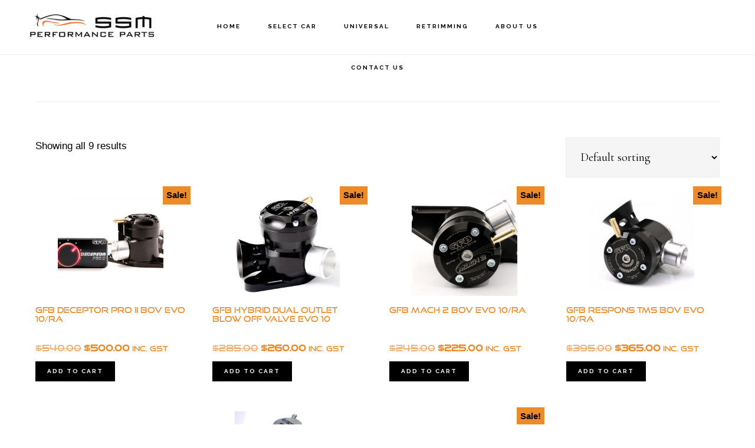

--- FILE ---
content_type: text/html; charset=UTF-8
request_url: https://ssmperformanceparts.com.au/product-category/evo10/evo10-bovs/
body_size: 90941
content:
<!DOCTYPE html>
<html lang="en-AU">
<head >
<meta charset="UTF-8" />
<meta name="viewport" content="width=device-width, initial-scale=1" />
<title>BOV&#8217;s</title>
<meta name='robots' content='max-image-preview:large' />
	<style>img:is([sizes="auto" i], [sizes^="auto," i]) { contain-intrinsic-size: 3000px 1500px }</style>
	
			<style type="text/css">
				.slide-excerpt { width: 75%; }
				.slide-excerpt { bottom: 0; }
				.slide-excerpt { right: 0; }
				.flexslider { max-width: 600px; max-height: 400px; }
				.slide-image { max-height: 400px; }
			</style>
			<style type="text/css">
				@media only screen
				and (min-device-width : 320px)
				and (max-device-width : 480px) {
					.slide-excerpt { display: none !important; }
				}
			</style> <link rel='dns-prefetch' href='//static.zip.co' />
<link rel='dns-prefetch' href='//fonts.googleapis.com' />
<link rel='dns-prefetch' href='//code.ionicframework.com' />
<link rel="alternate" type="application/rss+xml" title="SSM Performance Parts &raquo; Feed" href="https://ssmperformanceparts.com.au/feed/" />
<link rel="alternate" type="application/rss+xml" title="SSM Performance Parts &raquo; Comments Feed" href="https://ssmperformanceparts.com.au/comments/feed/" />
<link rel="alternate" type="application/rss+xml" title="SSM Performance Parts &raquo; BOV&#039;s Category Feed" href="https://ssmperformanceparts.com.au/product-category/evo10/evo10-bovs/feed/" />
<link rel="canonical" href="https://ssmperformanceparts.com.au/product-category/evo10/evo10-bovs/" />
<script>
window._wpemojiSettings = {"baseUrl":"https:\/\/s.w.org\/images\/core\/emoji\/16.0.1\/72x72\/","ext":".png","svgUrl":"https:\/\/s.w.org\/images\/core\/emoji\/16.0.1\/svg\/","svgExt":".svg","source":{"concatemoji":"https:\/\/ssmperformanceparts.com.au\/wp-includes\/js\/wp-emoji-release.min.js"}};
/*! This file is auto-generated */
!function(s,n){var o,i,e;function c(e){try{var t={supportTests:e,timestamp:(new Date).valueOf()};sessionStorage.setItem(o,JSON.stringify(t))}catch(e){}}function p(e,t,n){e.clearRect(0,0,e.canvas.width,e.canvas.height),e.fillText(t,0,0);var t=new Uint32Array(e.getImageData(0,0,e.canvas.width,e.canvas.height).data),a=(e.clearRect(0,0,e.canvas.width,e.canvas.height),e.fillText(n,0,0),new Uint32Array(e.getImageData(0,0,e.canvas.width,e.canvas.height).data));return t.every(function(e,t){return e===a[t]})}function u(e,t){e.clearRect(0,0,e.canvas.width,e.canvas.height),e.fillText(t,0,0);for(var n=e.getImageData(16,16,1,1),a=0;a<n.data.length;a++)if(0!==n.data[a])return!1;return!0}function f(e,t,n,a){switch(t){case"flag":return n(e,"\ud83c\udff3\ufe0f\u200d\u26a7\ufe0f","\ud83c\udff3\ufe0f\u200b\u26a7\ufe0f")?!1:!n(e,"\ud83c\udde8\ud83c\uddf6","\ud83c\udde8\u200b\ud83c\uddf6")&&!n(e,"\ud83c\udff4\udb40\udc67\udb40\udc62\udb40\udc65\udb40\udc6e\udb40\udc67\udb40\udc7f","\ud83c\udff4\u200b\udb40\udc67\u200b\udb40\udc62\u200b\udb40\udc65\u200b\udb40\udc6e\u200b\udb40\udc67\u200b\udb40\udc7f");case"emoji":return!a(e,"\ud83e\udedf")}return!1}function g(e,t,n,a){var r="undefined"!=typeof WorkerGlobalScope&&self instanceof WorkerGlobalScope?new OffscreenCanvas(300,150):s.createElement("canvas"),o=r.getContext("2d",{willReadFrequently:!0}),i=(o.textBaseline="top",o.font="600 32px Arial",{});return e.forEach(function(e){i[e]=t(o,e,n,a)}),i}function t(e){var t=s.createElement("script");t.src=e,t.defer=!0,s.head.appendChild(t)}"undefined"!=typeof Promise&&(o="wpEmojiSettingsSupports",i=["flag","emoji"],n.supports={everything:!0,everythingExceptFlag:!0},e=new Promise(function(e){s.addEventListener("DOMContentLoaded",e,{once:!0})}),new Promise(function(t){var n=function(){try{var e=JSON.parse(sessionStorage.getItem(o));if("object"==typeof e&&"number"==typeof e.timestamp&&(new Date).valueOf()<e.timestamp+604800&&"object"==typeof e.supportTests)return e.supportTests}catch(e){}return null}();if(!n){if("undefined"!=typeof Worker&&"undefined"!=typeof OffscreenCanvas&&"undefined"!=typeof URL&&URL.createObjectURL&&"undefined"!=typeof Blob)try{var e="postMessage("+g.toString()+"("+[JSON.stringify(i),f.toString(),p.toString(),u.toString()].join(",")+"));",a=new Blob([e],{type:"text/javascript"}),r=new Worker(URL.createObjectURL(a),{name:"wpTestEmojiSupports"});return void(r.onmessage=function(e){c(n=e.data),r.terminate(),t(n)})}catch(e){}c(n=g(i,f,p,u))}t(n)}).then(function(e){for(var t in e)n.supports[t]=e[t],n.supports.everything=n.supports.everything&&n.supports[t],"flag"!==t&&(n.supports.everythingExceptFlag=n.supports.everythingExceptFlag&&n.supports[t]);n.supports.everythingExceptFlag=n.supports.everythingExceptFlag&&!n.supports.flag,n.DOMReady=!1,n.readyCallback=function(){n.DOMReady=!0}}).then(function(){return e}).then(function(){var e;n.supports.everything||(n.readyCallback(),(e=n.source||{}).concatemoji?t(e.concatemoji):e.wpemoji&&e.twemoji&&(t(e.twemoji),t(e.wpemoji)))}))}((window,document),window._wpemojiSettings);
</script>
<link rel='stylesheet' id='infinity-pro-css' href='https://ssmperformanceparts.com.au/wp-content/themes/infinity-pro/style.css' type='text/css' media='all' />
<style id='infinity-pro-inline-css' type='text/css'>


		a,
		.entry-title a:focus,
		.entry-title a:hover,
		.featured-content .entry-meta a:focus,
		.featured-content .entry-meta a:hover,
		.front-page .genesis-nav-menu a:focus,
		.front-page .genesis-nav-menu a:hover,
		.front-page .offscreen-content-icon button:focus,
		.front-page .offscreen-content-icon button:hover,
		.front-page .white .genesis-nav-menu a:focus,
		.front-page .white .genesis-nav-menu a:hover,
		.genesis-nav-menu a:focus,
		.genesis-nav-menu a:hover,
		.genesis-nav-menu .current-menu-item > a,
		.genesis-nav-menu .sub-menu .current-menu-item > a:focus,
		.genesis-nav-menu .sub-menu .current-menu-item > a:hover,
		.genesis-responsive-menu .genesis-nav-menu a:focus,
		.genesis-responsive-menu .genesis-nav-menu a:hover,
		.menu-toggle:focus,
		.menu-toggle:hover,
		.offscreen-content button:hover,
		.offscreen-content-icon button:hover,
		.site-footer a:focus,
		.site-footer a:hover,
		.sub-menu-toggle:focus,
		.sub-menu-toggle:hover {
			color: #ed8b2a;
		}

		button,
		input[type="button"],
		input[type="reset"],
		input[type="select"],
		input[type="submit"],
		.button,
		.enews-widget input:hover[type="submit"],
		.front-page-1 a.button,
		.front-page-3 a.button,
		.front-page-5 a.button,
		.front-page-7 a.button,
		.footer-widgets .button:hover {
			background-color: #ed8b2a;
			color: #000000;
		}

		
</style>
<style id='wp-emoji-styles-inline-css' type='text/css'>

	img.wp-smiley, img.emoji {
		display: inline !important;
		border: none !important;
		box-shadow: none !important;
		height: 1em !important;
		width: 1em !important;
		margin: 0 0.07em !important;
		vertical-align: -0.1em !important;
		background: none !important;
		padding: 0 !important;
	}
</style>
<link rel='stylesheet' id='wp-block-library-css' href='https://ssmperformanceparts.com.au/wp-includes/css/dist/block-library/style.min.css' type='text/css' media='all' />
<style id='classic-theme-styles-inline-css' type='text/css'>
/*! This file is auto-generated */
.wp-block-button__link{color:#fff;background-color:#32373c;border-radius:9999px;box-shadow:none;text-decoration:none;padding:calc(.667em + 2px) calc(1.333em + 2px);font-size:1.125em}.wp-block-file__button{background:#32373c;color:#fff;text-decoration:none}
</style>
<link rel='stylesheet' id='wp-components-css' href='https://ssmperformanceparts.com.au/wp-includes/css/dist/components/style.min.css' type='text/css' media='all' />
<link rel='stylesheet' id='wp-preferences-css' href='https://ssmperformanceparts.com.au/wp-includes/css/dist/preferences/style.min.css' type='text/css' media='all' />
<link rel='stylesheet' id='wp-block-editor-css' href='https://ssmperformanceparts.com.au/wp-includes/css/dist/block-editor/style.min.css' type='text/css' media='all' />
<link rel='stylesheet' id='popup-maker-block-library-style-css' href='https://ssmperformanceparts.com.au/wp-content/plugins/popup-maker/dist/packages/block-library-style.css' type='text/css' media='all' />
<style id='global-styles-inline-css' type='text/css'>
:root{--wp--preset--aspect-ratio--square: 1;--wp--preset--aspect-ratio--4-3: 4/3;--wp--preset--aspect-ratio--3-4: 3/4;--wp--preset--aspect-ratio--3-2: 3/2;--wp--preset--aspect-ratio--2-3: 2/3;--wp--preset--aspect-ratio--16-9: 16/9;--wp--preset--aspect-ratio--9-16: 9/16;--wp--preset--color--black: #000000;--wp--preset--color--cyan-bluish-gray: #abb8c3;--wp--preset--color--white: #ffffff;--wp--preset--color--pale-pink: #f78da7;--wp--preset--color--vivid-red: #cf2e2e;--wp--preset--color--luminous-vivid-orange: #ff6900;--wp--preset--color--luminous-vivid-amber: #fcb900;--wp--preset--color--light-green-cyan: #7bdcb5;--wp--preset--color--vivid-green-cyan: #00d084;--wp--preset--color--pale-cyan-blue: #8ed1fc;--wp--preset--color--vivid-cyan-blue: #0693e3;--wp--preset--color--vivid-purple: #9b51e0;--wp--preset--gradient--vivid-cyan-blue-to-vivid-purple: linear-gradient(135deg,rgba(6,147,227,1) 0%,rgb(155,81,224) 100%);--wp--preset--gradient--light-green-cyan-to-vivid-green-cyan: linear-gradient(135deg,rgb(122,220,180) 0%,rgb(0,208,130) 100%);--wp--preset--gradient--luminous-vivid-amber-to-luminous-vivid-orange: linear-gradient(135deg,rgba(252,185,0,1) 0%,rgba(255,105,0,1) 100%);--wp--preset--gradient--luminous-vivid-orange-to-vivid-red: linear-gradient(135deg,rgba(255,105,0,1) 0%,rgb(207,46,46) 100%);--wp--preset--gradient--very-light-gray-to-cyan-bluish-gray: linear-gradient(135deg,rgb(238,238,238) 0%,rgb(169,184,195) 100%);--wp--preset--gradient--cool-to-warm-spectrum: linear-gradient(135deg,rgb(74,234,220) 0%,rgb(151,120,209) 20%,rgb(207,42,186) 40%,rgb(238,44,130) 60%,rgb(251,105,98) 80%,rgb(254,248,76) 100%);--wp--preset--gradient--blush-light-purple: linear-gradient(135deg,rgb(255,206,236) 0%,rgb(152,150,240) 100%);--wp--preset--gradient--blush-bordeaux: linear-gradient(135deg,rgb(254,205,165) 0%,rgb(254,45,45) 50%,rgb(107,0,62) 100%);--wp--preset--gradient--luminous-dusk: linear-gradient(135deg,rgb(255,203,112) 0%,rgb(199,81,192) 50%,rgb(65,88,208) 100%);--wp--preset--gradient--pale-ocean: linear-gradient(135deg,rgb(255,245,203) 0%,rgb(182,227,212) 50%,rgb(51,167,181) 100%);--wp--preset--gradient--electric-grass: linear-gradient(135deg,rgb(202,248,128) 0%,rgb(113,206,126) 100%);--wp--preset--gradient--midnight: linear-gradient(135deg,rgb(2,3,129) 0%,rgb(40,116,252) 100%);--wp--preset--font-size--small: 13px;--wp--preset--font-size--medium: 20px;--wp--preset--font-size--large: 36px;--wp--preset--font-size--x-large: 42px;--wp--preset--spacing--20: 0.44rem;--wp--preset--spacing--30: 0.67rem;--wp--preset--spacing--40: 1rem;--wp--preset--spacing--50: 1.5rem;--wp--preset--spacing--60: 2.25rem;--wp--preset--spacing--70: 3.38rem;--wp--preset--spacing--80: 5.06rem;--wp--preset--shadow--natural: 6px 6px 9px rgba(0, 0, 0, 0.2);--wp--preset--shadow--deep: 12px 12px 50px rgba(0, 0, 0, 0.4);--wp--preset--shadow--sharp: 6px 6px 0px rgba(0, 0, 0, 0.2);--wp--preset--shadow--outlined: 6px 6px 0px -3px rgba(255, 255, 255, 1), 6px 6px rgba(0, 0, 0, 1);--wp--preset--shadow--crisp: 6px 6px 0px rgba(0, 0, 0, 1);}:where(.is-layout-flex){gap: 0.5em;}:where(.is-layout-grid){gap: 0.5em;}body .is-layout-flex{display: flex;}.is-layout-flex{flex-wrap: wrap;align-items: center;}.is-layout-flex > :is(*, div){margin: 0;}body .is-layout-grid{display: grid;}.is-layout-grid > :is(*, div){margin: 0;}:where(.wp-block-columns.is-layout-flex){gap: 2em;}:where(.wp-block-columns.is-layout-grid){gap: 2em;}:where(.wp-block-post-template.is-layout-flex){gap: 1.25em;}:where(.wp-block-post-template.is-layout-grid){gap: 1.25em;}.has-black-color{color: var(--wp--preset--color--black) !important;}.has-cyan-bluish-gray-color{color: var(--wp--preset--color--cyan-bluish-gray) !important;}.has-white-color{color: var(--wp--preset--color--white) !important;}.has-pale-pink-color{color: var(--wp--preset--color--pale-pink) !important;}.has-vivid-red-color{color: var(--wp--preset--color--vivid-red) !important;}.has-luminous-vivid-orange-color{color: var(--wp--preset--color--luminous-vivid-orange) !important;}.has-luminous-vivid-amber-color{color: var(--wp--preset--color--luminous-vivid-amber) !important;}.has-light-green-cyan-color{color: var(--wp--preset--color--light-green-cyan) !important;}.has-vivid-green-cyan-color{color: var(--wp--preset--color--vivid-green-cyan) !important;}.has-pale-cyan-blue-color{color: var(--wp--preset--color--pale-cyan-blue) !important;}.has-vivid-cyan-blue-color{color: var(--wp--preset--color--vivid-cyan-blue) !important;}.has-vivid-purple-color{color: var(--wp--preset--color--vivid-purple) !important;}.has-black-background-color{background-color: var(--wp--preset--color--black) !important;}.has-cyan-bluish-gray-background-color{background-color: var(--wp--preset--color--cyan-bluish-gray) !important;}.has-white-background-color{background-color: var(--wp--preset--color--white) !important;}.has-pale-pink-background-color{background-color: var(--wp--preset--color--pale-pink) !important;}.has-vivid-red-background-color{background-color: var(--wp--preset--color--vivid-red) !important;}.has-luminous-vivid-orange-background-color{background-color: var(--wp--preset--color--luminous-vivid-orange) !important;}.has-luminous-vivid-amber-background-color{background-color: var(--wp--preset--color--luminous-vivid-amber) !important;}.has-light-green-cyan-background-color{background-color: var(--wp--preset--color--light-green-cyan) !important;}.has-vivid-green-cyan-background-color{background-color: var(--wp--preset--color--vivid-green-cyan) !important;}.has-pale-cyan-blue-background-color{background-color: var(--wp--preset--color--pale-cyan-blue) !important;}.has-vivid-cyan-blue-background-color{background-color: var(--wp--preset--color--vivid-cyan-blue) !important;}.has-vivid-purple-background-color{background-color: var(--wp--preset--color--vivid-purple) !important;}.has-black-border-color{border-color: var(--wp--preset--color--black) !important;}.has-cyan-bluish-gray-border-color{border-color: var(--wp--preset--color--cyan-bluish-gray) !important;}.has-white-border-color{border-color: var(--wp--preset--color--white) !important;}.has-pale-pink-border-color{border-color: var(--wp--preset--color--pale-pink) !important;}.has-vivid-red-border-color{border-color: var(--wp--preset--color--vivid-red) !important;}.has-luminous-vivid-orange-border-color{border-color: var(--wp--preset--color--luminous-vivid-orange) !important;}.has-luminous-vivid-amber-border-color{border-color: var(--wp--preset--color--luminous-vivid-amber) !important;}.has-light-green-cyan-border-color{border-color: var(--wp--preset--color--light-green-cyan) !important;}.has-vivid-green-cyan-border-color{border-color: var(--wp--preset--color--vivid-green-cyan) !important;}.has-pale-cyan-blue-border-color{border-color: var(--wp--preset--color--pale-cyan-blue) !important;}.has-vivid-cyan-blue-border-color{border-color: var(--wp--preset--color--vivid-cyan-blue) !important;}.has-vivid-purple-border-color{border-color: var(--wp--preset--color--vivid-purple) !important;}.has-vivid-cyan-blue-to-vivid-purple-gradient-background{background: var(--wp--preset--gradient--vivid-cyan-blue-to-vivid-purple) !important;}.has-light-green-cyan-to-vivid-green-cyan-gradient-background{background: var(--wp--preset--gradient--light-green-cyan-to-vivid-green-cyan) !important;}.has-luminous-vivid-amber-to-luminous-vivid-orange-gradient-background{background: var(--wp--preset--gradient--luminous-vivid-amber-to-luminous-vivid-orange) !important;}.has-luminous-vivid-orange-to-vivid-red-gradient-background{background: var(--wp--preset--gradient--luminous-vivid-orange-to-vivid-red) !important;}.has-very-light-gray-to-cyan-bluish-gray-gradient-background{background: var(--wp--preset--gradient--very-light-gray-to-cyan-bluish-gray) !important;}.has-cool-to-warm-spectrum-gradient-background{background: var(--wp--preset--gradient--cool-to-warm-spectrum) !important;}.has-blush-light-purple-gradient-background{background: var(--wp--preset--gradient--blush-light-purple) !important;}.has-blush-bordeaux-gradient-background{background: var(--wp--preset--gradient--blush-bordeaux) !important;}.has-luminous-dusk-gradient-background{background: var(--wp--preset--gradient--luminous-dusk) !important;}.has-pale-ocean-gradient-background{background: var(--wp--preset--gradient--pale-ocean) !important;}.has-electric-grass-gradient-background{background: var(--wp--preset--gradient--electric-grass) !important;}.has-midnight-gradient-background{background: var(--wp--preset--gradient--midnight) !important;}.has-small-font-size{font-size: var(--wp--preset--font-size--small) !important;}.has-medium-font-size{font-size: var(--wp--preset--font-size--medium) !important;}.has-large-font-size{font-size: var(--wp--preset--font-size--large) !important;}.has-x-large-font-size{font-size: var(--wp--preset--font-size--x-large) !important;}
:where(.wp-block-post-template.is-layout-flex){gap: 1.25em;}:where(.wp-block-post-template.is-layout-grid){gap: 1.25em;}
:where(.wp-block-columns.is-layout-flex){gap: 2em;}:where(.wp-block-columns.is-layout-grid){gap: 2em;}
:root :where(.wp-block-pullquote){font-size: 1.5em;line-height: 1.6;}
</style>
<link rel='stylesheet' id='contact-form-7-css' href='https://ssmperformanceparts.com.au/wp-content/plugins/contact-form-7/includes/css/styles.css' type='text/css' media='all' />
<link rel='stylesheet' id='login-and-logout-redirect-css' href='https://ssmperformanceparts.com.au/wp-content/plugins/login-and-logout-redirect/public/css/login-and-logout-redirect-public.css' type='text/css' media='all' />
<link rel='stylesheet' id='topbar-css' href='https://ssmperformanceparts.com.au/wp-content/plugins/top-bar/inc/../css/topbar_style.css' type='text/css' media='all' />
<link rel='stylesheet' id='wpmenucart-icons-css' href='https://ssmperformanceparts.com.au/wp-content/plugins/woocommerce-menu-bar-cart/assets/css/wpmenucart-icons.min.css' type='text/css' media='all' />
<style id='wpmenucart-icons-inline-css' type='text/css'>
@font-face{font-family:WPMenuCart;src:url(https://ssmperformanceparts.com.au/wp-content/plugins/woocommerce-menu-bar-cart/assets/fonts/WPMenuCart.eot);src:url(https://ssmperformanceparts.com.au/wp-content/plugins/woocommerce-menu-bar-cart/assets/fonts/WPMenuCart.eot?#iefix) format('embedded-opentype'),url(https://ssmperformanceparts.com.au/wp-content/plugins/woocommerce-menu-bar-cart/assets/fonts/WPMenuCart.woff2) format('woff2'),url(https://ssmperformanceparts.com.au/wp-content/plugins/woocommerce-menu-bar-cart/assets/fonts/WPMenuCart.woff) format('woff'),url(https://ssmperformanceparts.com.au/wp-content/plugins/woocommerce-menu-bar-cart/assets/fonts/WPMenuCart.ttf) format('truetype'),url(https://ssmperformanceparts.com.au/wp-content/plugins/woocommerce-menu-bar-cart/assets/fonts/WPMenuCart.svg#WPMenuCart) format('svg');font-weight:400;font-style:normal;font-display:swap}
</style>
<link rel='stylesheet' id='wpmenucart-css' href='https://ssmperformanceparts.com.au/wp-content/plugins/woocommerce-menu-bar-cart/assets/css/wpmenucart-main.min.css' type='text/css' media='all' />
<link rel='stylesheet' id='woof-css' href='https://ssmperformanceparts.com.au/wp-content/plugins/woocommerce-products-filter/css/front.css' type='text/css' media='all' />
<style id='woof-inline-css' type='text/css'>

.woof_products_top_panel li span, .woof_products_top_panel2 li span{background: url(https://ssmperformanceparts.com.au/wp-content/plugins/woocommerce-products-filter/img/delete.png);background-size: 14px 14px;background-repeat: no-repeat;background-position: right;}
.woof_edit_view{
                    display: none;
                }
</style>
<link rel='stylesheet' id='chosen-drop-down-css' href='https://ssmperformanceparts.com.au/wp-content/plugins/woocommerce-products-filter/js/chosen/chosen.min.css' type='text/css' media='all' />
<link rel='stylesheet' id='woof_by_author_html_items-css' href='https://ssmperformanceparts.com.au/wp-content/plugins/woocommerce-products-filter/ext/by_author/css/by_author.css' type='text/css' media='all' />
<link rel='stylesheet' id='woof_by_instock_html_items-css' href='https://ssmperformanceparts.com.au/wp-content/plugins/woocommerce-products-filter/ext/by_instock/css/by_instock.css' type='text/css' media='all' />
<link rel='stylesheet' id='woof_by_onsales_html_items-css' href='https://ssmperformanceparts.com.au/wp-content/plugins/woocommerce-products-filter/ext/by_onsales/css/by_onsales.css' type='text/css' media='all' />
<link rel='stylesheet' id='woof_by_text_html_items-css' href='https://ssmperformanceparts.com.au/wp-content/plugins/woocommerce-products-filter/ext/by_text/assets/css/front.css' type='text/css' media='all' />
<link rel='stylesheet' id='woof_label_html_items-css' href='https://ssmperformanceparts.com.au/wp-content/plugins/woocommerce-products-filter/ext/label/css/html_types/label.css' type='text/css' media='all' />
<link rel='stylesheet' id='woof_select_radio_check_html_items-css' href='https://ssmperformanceparts.com.au/wp-content/plugins/woocommerce-products-filter/ext/select_radio_check/css/html_types/select_radio_check.css' type='text/css' media='all' />
<link rel='stylesheet' id='woof_sd_html_items_checkbox-css' href='https://ssmperformanceparts.com.au/wp-content/plugins/woocommerce-products-filter/ext/smart_designer/css/elements/checkbox.css' type='text/css' media='all' />
<link rel='stylesheet' id='woof_sd_html_items_radio-css' href='https://ssmperformanceparts.com.au/wp-content/plugins/woocommerce-products-filter/ext/smart_designer/css/elements/radio.css' type='text/css' media='all' />
<link rel='stylesheet' id='woof_sd_html_items_switcher-css' href='https://ssmperformanceparts.com.au/wp-content/plugins/woocommerce-products-filter/ext/smart_designer/css/elements/switcher.css' type='text/css' media='all' />
<link rel='stylesheet' id='woof_sd_html_items_color-css' href='https://ssmperformanceparts.com.au/wp-content/plugins/woocommerce-products-filter/ext/smart_designer/css/elements/color.css' type='text/css' media='all' />
<link rel='stylesheet' id='woof_sd_html_items_tooltip-css' href='https://ssmperformanceparts.com.au/wp-content/plugins/woocommerce-products-filter/ext/smart_designer/css/tooltip.css' type='text/css' media='all' />
<link rel='stylesheet' id='woof_sd_html_items_front-css' href='https://ssmperformanceparts.com.au/wp-content/plugins/woocommerce-products-filter/ext/smart_designer/css/front.css' type='text/css' media='all' />
<link rel='stylesheet' id='woof-switcher23-css' href='https://ssmperformanceparts.com.au/wp-content/plugins/woocommerce-products-filter/css/switcher.css' type='text/css' media='all' />
<link rel='stylesheet' id='woocommerce-layout-css' href='https://ssmperformanceparts.com.au/wp-content/plugins/woocommerce/assets/css/woocommerce-layout.css' type='text/css' media='all' />
<link rel='stylesheet' id='woocommerce-smallscreen-css' href='https://ssmperformanceparts.com.au/wp-content/plugins/woocommerce/assets/css/woocommerce-smallscreen.css' type='text/css' media='only screen and (max-width: 880px)' />
<link rel='stylesheet' id='woocommerce-general-css' href='https://ssmperformanceparts.com.au/wp-content/plugins/woocommerce/assets/css/woocommerce.css' type='text/css' media='all' />
<link rel='stylesheet' id='infinity-woocommerce-styles-css' href='https://ssmperformanceparts.com.au/wp-content/themes/infinity-pro/lib/woocommerce/infinity-woocommerce.css' type='text/css' media='screen' />
<style id='infinity-woocommerce-styles-inline-css' type='text/css'>


		.woocommerce div.product p.price,
		.woocommerce div.product span.price,
		.woocommerce div.product .woocommerce-tabs ul.tabs li a:focus,
		.woocommerce div.product .woocommerce-tabs ul.tabs li a:hover,
		.woocommerce ul.products li.product h3:hover,
		.woocommerce ul.products li.product .price,
		.woocommerce .widget_layered_nav ul li.chosen a::before,
		.woocommerce .widget_layered_nav_filters ul li a::before,
		.woocommerce .woocommerce-breadcrumb a:focus,
		.woocommerce .woocommerce-breadcrumb a:hover,
		.woocommerce-error::before,
		.woocommerce-info::before,
		.woocommerce-message::before {
			color: #ed8b2a;
		}

		.woocommerce a.button:focus,
		.woocommerce a.button:hover,
		.woocommerce a.button.alt:focus,
		.woocommerce a.button.alt:hover,
		.woocommerce button.button:focus,
		.woocommerce button.button:hover,
		.woocommerce button.button.alt:focus,
		.woocommerce button.button.alt:hover,
		.woocommerce input.button:focus,
		.woocommerce input.button:hover,
		.woocommerce input.button.alt:focus,
		.woocommerce input.button.alt:hover,
		.woocommerce input[type="submit"]:focus,
		.woocommerce input[type="submit"]:hover,
		.woocommerce span.onsale,
		.woocommerce #respond input#submit:focus,
		.woocommerce #respond input#submit:hover,
		.woocommerce #respond input#submit.alt:focus,
		.woocommerce #respond input#submit.alt:hover,
		.woocommerce.widget_price_filter .ui-slider .ui-slider-handle,
		.woocommerce.widget_price_filter .ui-slider .ui-slider-range {
			background-color: #ed8b2a;
			color: #000000;
		}

		.woocommerce-error,
		.woocommerce-info,
		.woocommerce-message {
			border-top-color: #ed8b2a;
		}

		
</style>
<style id='woocommerce-inline-inline-css' type='text/css'>
.woocommerce form .form-row .required { visibility: visible; }
</style>
<link rel='stylesheet' id='wc-zipmoney-style-css' href='https://ssmperformanceparts.com.au/wp-content/plugins/zipmoney-payments-woocommerce/assets/css/woocommerce-zipmoney-payment-front.css' type='text/css' media='all' />
<link rel='stylesheet' id='infinity-fonts-css' href='//fonts.googleapis.com/css?family=Cormorant+Garamond%3A400%2C400i%2C700%7CRaleway%3A700&#038;ver=1.1.2' type='text/css' media='all' />
<link rel='stylesheet' id='infinity-ionicons-css' href='//code.ionicframework.com/ionicons/2.0.1/css/ionicons.min.css' type='text/css' media='all' />
<link rel='stylesheet' id='slider_styles-css' href='https://ssmperformanceparts.com.au/wp-content/plugins/genesis-responsive-slider/assets/style.css' type='text/css' media='all' />
<script src="https://ssmperformanceparts.com.au/wp-includes/js/jquery/jquery.min.js" id="jquery-core-js"></script>
<script src="https://ssmperformanceparts.com.au/wp-includes/js/jquery/jquery-migrate.min.js" id="jquery-migrate-js"></script>
<script id="woof-husky-js-extra">
var woof_husky_txt = {"ajax_url":"https:\/\/ssmperformanceparts.com.au\/wp-admin\/admin-ajax.php","plugin_uri":"https:\/\/ssmperformanceparts.com.au\/wp-content\/plugins\/woocommerce-products-filter\/ext\/by_text\/","loader":"https:\/\/ssmperformanceparts.com.au\/wp-content\/plugins\/woocommerce-products-filter\/ext\/by_text\/assets\/img\/ajax-loader.gif","not_found":"Nothing found!","prev":"Prev","next":"Next","site_link":"https:\/\/ssmperformanceparts.com.au","default_data":{"placeholder":"","behavior":"title","search_by_full_word":0,"autocomplete":1,"how_to_open_links":0,"taxonomy_compatibility":0,"sku_compatibility":0,"custom_fields":"","search_desc_variant":0,"view_text_length":10,"min_symbols":3,"max_posts":10,"image":"","notes_for_customer":"","template":"default","max_open_height":300,"page":0}};
</script>
<script src="https://ssmperformanceparts.com.au/wp-content/plugins/woocommerce-products-filter/ext/by_text/assets/js/husky.js" id="woof-husky-js"></script>
<script src="https://ssmperformanceparts.com.au/wp-content/plugins/login-and-logout-redirect/public/js/login-and-logout-redirect-public.js" id="login-and-logout-redirect-js"></script>
<script id="topbar_frontjs-js-extra">
var tpbr_settings = {"fixed":"fixed","user_who":"notloggedin","guests_or_users":"all","message":"To all our valued and loyal customers, SSM Performance Parts will not be operating at full capacity until further notice. Orders will continue to ship out, but delays may be experienced. If your order is urgent, please contact us PRIOR to placing your order on the website!","status":"inactive","yn_button":"button","color":"#e09545","button_text":"Contact Us","button_url":"https:\/\/ssmperformanceparts.com.au\/typography\/","button_behavior":"samewindow","is_admin_bar":"no","detect_sticky":"0"};
</script>
<script src="https://ssmperformanceparts.com.au/wp-content/plugins/top-bar/inc/../js/tpbr_front.min.js" id="topbar_frontjs-js"></script>
<script src="https://ssmperformanceparts.com.au/wp-content/plugins/woocommerce/assets/js/jquery-blockui/jquery.blockUI.min.js" id="wc-jquery-blockui-js" defer data-wp-strategy="defer"></script>
<script id="wc-add-to-cart-js-extra">
var wc_add_to_cart_params = {"ajax_url":"\/wp-admin\/admin-ajax.php","wc_ajax_url":"\/?wc-ajax=%%endpoint%%","i18n_view_cart":"View cart","cart_url":"https:\/\/ssmperformanceparts.com.au\/basket\/","is_cart":"","cart_redirect_after_add":"yes"};
</script>
<script src="https://ssmperformanceparts.com.au/wp-content/plugins/woocommerce/assets/js/frontend/add-to-cart.min.js" id="wc-add-to-cart-js" defer data-wp-strategy="defer"></script>
<script src="https://ssmperformanceparts.com.au/wp-content/plugins/woocommerce/assets/js/js-cookie/js.cookie.min.js" id="wc-js-cookie-js" defer data-wp-strategy="defer"></script>
<script id="woocommerce-js-extra">
var woocommerce_params = {"ajax_url":"\/wp-admin\/admin-ajax.php","wc_ajax_url":"\/?wc-ajax=%%endpoint%%","i18n_password_show":"Show password","i18n_password_hide":"Hide password"};
</script>
<script src="https://ssmperformanceparts.com.au/wp-content/plugins/woocommerce/assets/js/frontend/woocommerce.min.js" id="woocommerce-js" defer data-wp-strategy="defer"></script>
<script type="text/javascript" async src="https://static.zip.co/lib/js/zm-widget-js/dist/zip-widget.min.js"></script><script src="https://ssmperformanceparts.com.au/wp-content/plugins/woocommerce/assets/js/flexslider/jquery.flexslider.min.js" id="wc-flexslider-js" defer data-wp-strategy="defer"></script>
<link rel="https://api.w.org/" href="https://ssmperformanceparts.com.au/wp-json/" /><link rel="alternate" title="JSON" type="application/json" href="https://ssmperformanceparts.com.au/wp-json/wp/v2/product_cat/993" /><link rel="EditURI" type="application/rsd+xml" title="RSD" href="https://ssmperformanceparts.com.au/xmlrpc.php?rsd" />
<link rel="pingback" href="https://ssmperformanceparts.com.au/xmlrpc.php" />
<script>
  (function(i,s,o,g,r,a,m){i['GoogleAnalyticsObject']=r;i[r]=i[r]||function(){
  (i[r].q=i[r].q||[]).push(arguments)},i[r].l=1*new Date();a=s.createElement(o),
  m=s.getElementsByTagName(o)[0];a.async=1;a.src=g;m.parentNode.insertBefore(a,m)
  })(window,document,'script','https://www.google-analytics.com/analytics.js','ga');

  ga('create', 'UA-99219213-1', 'auto');
  ga('send', 'pageview');

</script><style type="text/css">.site-title a { background: url(https://ssmperformanceparts.com.au/wp-content/uploads/2017/04/cropped-latest1.png) no-repeat !important; }</style>
	<noscript><style>.woocommerce-product-gallery{ opacity: 1 !important; }</style></noscript>
	<link rel="icon" href="https://ssmperformanceparts.com.au/wp-content/uploads/2017/04/cropped-cflogo-12801358_1668538946733664_6937566274510123318_n-32x32.jpg" sizes="32x32" />
<link rel="icon" href="https://ssmperformanceparts.com.au/wp-content/uploads/2017/04/cropped-cflogo-12801358_1668538946733664_6937566274510123318_n-192x192.jpg" sizes="192x192" />
<link rel="apple-touch-icon" href="https://ssmperformanceparts.com.au/wp-content/uploads/2017/04/cropped-cflogo-12801358_1668538946733664_6937566274510123318_n-180x180.jpg" />
<meta name="msapplication-TileImage" content="https://ssmperformanceparts.com.au/wp-content/uploads/2017/04/cropped-cflogo-12801358_1668538946733664_6937566274510123318_n-270x270.jpg" />
		<style type="text/css" id="wp-custom-css">
			/*
You can add your own CSS here.

Click the help icon above to learn more.
*/

@font-face {
	font-family: 'good times';  
	src: url(https://ssmperformanceparts.com.au/font/goodtimes.ttf);  
	font-weight: normal;  
}

.header-image .site-title > a {
	min-height: 85px;
	width: 250px;
}

.nav-primary {
    float: right;
    margin-top: 10px;
}

button, input[type="button"], input[type="reset"], input[type="select"], input[type="submit"], .button, .enews-widget input:hover[type="submit"], .front-page-1 a.button, .front-page-3 a.button, .front-page-5 a.button, .front-page-7 a.button, .footer-widgets .button:hover {
    padding: 20px;
    margin-top: 25px;
}

.front-page-3, .front-page-3 a, .front-page-3 p, .front-page-3 .featured-content .entry-title a, .front-page-3 .widget-title {
    color: #f27d3d;
    font-weight: 800;
}

.front-page-3 {
    background-position: bottom;
}

.front-page-5 {
    background-position: bottom;
}

.woocommerce div.product div.images img {
    padding-top: 18px;
}



.archive-description .entry-title, .archive-title, .author-box-title {
    display: none;
}

.front-page .content-box {
    padding: 5px 0px 10px;
}

.front-page-6 {
    padding-bottom: 50px;
    padding-top: 50px;
}

.front-page-3, .front-page-3 a, .front-page-3 p, .front-page-3 .featured-content .entry-title a, .front-page-3 .widget-title {
    text-shadow: 2px 2px black;
}

.front-page-2 {
    padding-bottom: 100px;
    padding-top: 100px;
    text-align: center;
}

.front-page-5 {
    background-color: #666;
    color: #fff;
    padding-bottom: 180px;
    padding-top: 359px;
    text-align: center;
}

.front-page-1 .widget-title {
    font-family: 'good times';
    font-size: 96px;
    font-size: 4.6rem;
    font-weight: 400;
    letter-spacing: -2px;
    margin-bottom: -10px;
    text-transform: none;
}

.front-page-1 .widget-title {
    font-family: 'good times';
    font-size: 96px;
    font-size: 3.6rem;
    font-weight: 400;
    letter-spacing: -2px;
    margin-bottom: -10px;
    text-transform: none;
}

.front-page-2 .widget-title, .front-page-3 .widget-title, .front-page-4 .widget-title, .front-page-5 .widget-title, .front-page-6 .widget-title, .front-page-7 .widget-title {
    font-family: 'good times';
    font-size: 48px;
    font-size: 2.8rem;
    font-weight: 400;
    letter-spacing: 0;
    text-transform: none;
}

@media screen and (max-width: 1399px) {
.topsearch{width:200px;padding-top:18px;float:right;}
}

@media screen and (max-width: 800px) {
.topsearch{width:100%;padding-top:18px;}
}



@media screen and (min-width: 1400px) {
.topsearch{width:250px;padding-top:18px;float:right;}
}

.woocommerce div.product .woocommerce-tabs ul.tabs {
    display: none;
}

mark.count {display:none}
h2.woocommerce-loop-product__title{
	font-family: 'good times';
	font-size: 42px;
 font-weight: 500;
}


h2.woocommerce-loop-category__title {
	font-family: 'good times';
	font-size: 42px;
 font-weight: 500;
text-align:center;
}

.woocommerce ul.products li.product .woocommerce-loop-category__title, .woocommerce ul.products li.product .woocommerce-loop-product__title, .woocommerce ul.products li.product h3 {
    padding: -0.5em 0;
    margin: 10px 0 0 0;
    font-size: 13px;
    text-transform: capitalize;
	min-height: 65px;
}

.woocommerce ul.products li.product a img {
    width: 70%;
    margin: 0 auto;
}

h1, h2, h3, h4, h5, h6 {
    font-family: 'good times', serif;
}

.woocommerce ul.products li.product .price {
    font-family: 'good times';
	font-size: 15px;
}

.woocommerce .page-title {
    font-size: 30px;
}

p {
    font-family: sans-serif;
font-size: 17px;
text-align: justify;
}

body {
font-family: sans-serif;
}

h2 {
   font-size: 2.2rem;
font-weight: 500;
}

.entry-title {
    font-size: 2.2rem;
font-weight: 500;
}

.woocommerce div.product p.price, .woocommerce div.product span.price {
    font-family: 'good times';
font-size: 20px;
}

.woocommerce div.product div.images img {
    width: 70%;
}

li {
font-family: sans-serif;
font-size: 17px;
}

span.posted_in {
display: none;
}

li.additional_information_tab {
display: none !important;
}

.woocommerce div.product .woocommerce-tabs ul.tabs {
    display: none;
}

.site-footer p {
    font-size: 18px;
    font-size: 1.2rem;
    margin-bottom: 0;
text-align: justify;
}

.woocommerce .page-title {
    font-weight: 500;
}

.entry-content h4 {
    font-size: 20px;
    font-weight: 500;
}

div.woocommerce-billing-fields h3 {
font-size: 2.5rem;
font-weight: 500;
}

form.woocommerce-checkout h3{
font-size: 2.5rem;
font-weight: 500;
}

div.entry-content h3 {
font-size: 2.5rem;
font-weight: 500;
}

.woocommerce div.product form.cart .variations select {
    min-width: 80%;
}

		</style>
		</head>
<body class="archive tax-product_cat term-evo10-bovs term-993 wp-theme-genesis wp-child-theme-infinity-pro theme-genesis woocommerce woocommerce-page woocommerce-no-js metaslider-plugin custom-header header-image header-full-width full-width-content genesis-breadcrumbs-hidden genesis-footer-widgets-hidden" itemscope itemtype="https://schema.org/WebPage"><div class="site-container"><ul class="genesis-skip-link"><li><a href="#genesis-content" class="screen-reader-shortcut"> Skip to main content</a></li></ul><div class="offscreen-content-icon"><button class="offscreen-content-toggle"><i class="icon ion-ios-search"></i> <span class="screen-reader-text">Show Offscreen Content</span></button></div><div class="offscreen-content"><div class="offscreen-container"><div class="widget-area"><button class="offscreen-content-toggle"><i class="icon ion-ios-close-empty"></i> <span class="screen-reader-text">Hide Offscreen Content</span></button><div class="wrap"><section id="search-2" class="widget widget_search"><div class="widget-wrap"><h3 class="widgettitle widget-title">Search</h3>
<form class="search-form" method="get" action="https://ssmperformanceparts.com.au/" role="search" itemprop="potentialAction" itemscope itemtype="https://schema.org/SearchAction"><label class="search-form-label screen-reader-text" for="searchform-1">Search this website</label><input class="search-form-input" type="search" name="s" id="searchform-1" placeholder="Search this website" itemprop="query-input"><input class="search-form-submit" type="submit" value="Search"><meta content="https://ssmperformanceparts.com.au/?s={s}" itemprop="target"></form></div></section>
</div></div></div></div><header class="site-header" itemscope itemtype="https://schema.org/WPHeader"><div class="wrap"><div class="title-area"><p class="site-title" itemprop="headline"><a href="https://ssmperformanceparts.com.au/">SSM Performance Parts</a></p></div><nav class="nav-primary" aria-label="Main" itemscope itemtype="https://schema.org/SiteNavigationElement" id="genesis-nav-primary"><div class="wrap"><ul id="menu-header-menu" class="menu genesis-nav-menu menu-primary js-superfish"><li id="menu-item-5080" class="menu-item menu-item-type-custom menu-item-object-custom menu-item-5080"><a href="/" itemprop="url"><span itemprop="name">Home</span></a></li>
<li id="menu-item-4934" class="menu-item menu-item-type-custom menu-item-object-custom menu-item-has-children menu-item-4934"><a href="/#front-page-2" itemprop="url"><span itemprop="name">Select car</span></a>
<ul class="sub-menu">
	<li id="menu-item-6307" class="menu-item menu-item-type-taxonomy menu-item-object-product_cat menu-item-6307"><a href="https://ssmperformanceparts.com.au/product-category/brz86/" itemprop="url"><span itemprop="name">BRZ/86</span></a></li>
	<li id="menu-item-6304" class="menu-item menu-item-type-taxonomy menu-item-object-product_cat menu-item-6304"><a href="https://ssmperformanceparts.com.au/product-category/evo-4-9/" itemprop="url"><span itemprop="name">Evo 4-9</span></a></li>
	<li id="menu-item-6306" class="menu-item menu-item-type-taxonomy menu-item-object-product_cat current-product_cat-ancestor menu-item-6306"><a href="https://ssmperformanceparts.com.au/product-category/evo10/" itemprop="url"><span itemprop="name">Evo 10/Ralliart</span></a></li>
	<li id="menu-item-24561" class="menu-item menu-item-type-taxonomy menu-item-object-product_cat menu-item-24561"><a href="https://ssmperformanceparts.com.au/product-category/gr-yaris-corolla/" itemprop="url"><span itemprop="name">GR Yaris/Corolla</span></a></li>
	<li id="menu-item-6305" class="menu-item menu-item-type-taxonomy menu-item-object-product_cat menu-item-6305"><a href="https://ssmperformanceparts.com.au/product-category/wrxsti/" itemprop="url"><span itemprop="name">WRX/STI</span></a></li>
</ul>
</li>
<li id="menu-item-6308" class="menu-item menu-item-type-custom menu-item-object-custom menu-item-has-children menu-item-6308"><a href="#" itemprop="url"><span itemprop="name">universal</span></a>
<ul class="sub-menu">
	<li id="menu-item-11318" class="menu-item menu-item-type-custom menu-item-object-custom menu-item-11318"><a href="/product-category/car-batteries/" itemprop="url"><span itemprop="name">Car Batteries</span></a></li>
	<li id="menu-item-6329" class="menu-item menu-item-type-custom menu-item-object-custom menu-item-6329"><a href="/product-category/flex-fuel-kits/" itemprop="url"><span itemprop="name">Flex Fuel Kits</span></a></li>
	<li id="menu-item-6330" class="menu-item menu-item-type-custom menu-item-object-custom menu-item-6330"><a href="/product-category/fluids/" itemprop="url"><span itemprop="name">Fluids</span></a></li>
	<li id="menu-item-6332" class="menu-item menu-item-type-custom menu-item-object-custom menu-item-6332"><a href="/product-category/fuel-pressure-regulators/" itemprop="url"><span itemprop="name">Fuel Pressure Regulators</span></a></li>
	<li id="menu-item-6333" class="menu-item menu-item-type-custom menu-item-object-custom menu-item-6333"><a href="/product-category/gauges-sensors-pods-and-accessories/" itemprop="url"><span itemprop="name">Gauges, Sensors, Pods &#038; Accessories</span></a></li>
	<li id="menu-item-6334" class="menu-item menu-item-type-custom menu-item-object-custom menu-item-6334"><a href="/product-category/universal-parts-and-accessories-miscellaneous/" itemprop="url"><span itemprop="name">Miscellaneous</span></a></li>
	<li id="menu-item-11912" class="menu-item menu-item-type-custom menu-item-object-custom menu-item-11912"><a href="/product-category/oil-pressure-regulators/" itemprop="url"><span itemprop="name">Oil Pressure Regulators</span></a></li>
	<li id="menu-item-13207" class="menu-item menu-item-type-custom menu-item-object-custom menu-item-13207"><a href="/product-category/wastegates/" itemprop="url"><span itemprop="name">Wastegates</span></a></li>
	<li id="menu-item-6335" class="menu-item menu-item-type-custom menu-item-object-custom menu-item-6335"><a href="/product-category/wheel-accessories/" itemprop="url"><span itemprop="name">Wheel Accessories</span></a></li>
</ul>
</li>
<li id="menu-item-15939" class="menu-item menu-item-type-custom menu-item-object-custom menu-item-15939"><a href="/ssmperformanceparts.com.au/retrimming/" itemprop="url"><span itemprop="name">Retrimming</span></a></li>
<li id="menu-item-705" class="menu-item menu-item-type-post_type menu-item-object-page menu-item-705"><a href="https://ssmperformanceparts.com.au/about-2/" itemprop="url"><span itemprop="name">About Us</span></a></li>
<li id="menu-item-707" class="menu-item menu-item-type-post_type menu-item-object-page menu-item-707"><a href="https://ssmperformanceparts.com.au/typography/" itemprop="url"><span itemprop="name">Contact Us</span></a></li>
<li class="menu-item wpmenucartli wpmenucart-display-standard menu-item empty-wpmenucart" id="wpmenucartli"><a class="wpmenucart-contents empty-wpmenucart" style="display:none">&nbsp;</a></li></ul></div></nav></div></header><div class="site-inner"><div class="content-sidebar-wrap"><main class="content" id="genesis-content"><div class="archive-description taxonomy-archive-description taxonomy-description"><h1 class="archive-title">BOV&#039;s</h1></div>
<div class="woof_products_top_panel_content">
    </div>
<div class="woof_products_top_panel"></div><div class="woocommerce-notices-wrapper"></div><p class="woocommerce-result-count" role="alert" aria-relevant="all" >
	Showing all 9 results</p>
<form class="woocommerce-ordering" method="get">
		<select
		name="orderby"
		class="orderby"
					aria-label="Shop order"
			>
					<option value="menu_order"  selected='selected'>Default sorting</option>
					<option value="popularity" >Sort by popularity</option>
					<option value="date" >Sort by latest</option>
					<option value="price" >Sort by price: low to high</option>
					<option value="price-desc" >Sort by price: high to low</option>
			</select>
	<input type="hidden" name="paged" value="1" />
	</form>
<ul class="products columns-4">
<li class="entry product type-product post-12435 status-publish first instock product_cat-evo10-bovs product_cat-evo10 has-post-thumbnail sale taxable shipping-taxable purchasable product-type-simple">
	<a href="https://ssmperformanceparts.com.au/product/gfb-deceptor-pro-ii-bov-evo10-ra/" class="woocommerce-LoopProduct-link woocommerce-loop-product__link">
	<span class="onsale">Sale!</span>
	<img width="550" height="550" src="https://ssmperformanceparts.com.au/wp-content/uploads/2017/05/Deceptor-Pro-II-BOV-scaled-550x550.jpg" class="attachment-woocommerce_thumbnail size-woocommerce_thumbnail" alt="GFB Deceptor PRO II BOV WRX/STI" decoding="async" srcset="https://ssmperformanceparts.com.au/wp-content/uploads/2017/05/Deceptor-Pro-II-BOV-550x550.jpg 550w, https://ssmperformanceparts.com.au/wp-content/uploads/2017/05/Deceptor-Pro-II-BOV-scaled-100x100.jpg 100w, https://ssmperformanceparts.com.au/wp-content/uploads/2017/05/Deceptor-Pro-II-BOV-150x150.jpg 150w, https://ssmperformanceparts.com.au/wp-content/uploads/2017/05/Deceptor-Pro-II-BOV-75x75.jpg 75w, https://ssmperformanceparts.com.au/wp-content/uploads/2017/05/Deceptor-Pro-II-BOV-600x600.jpg 600w, https://ssmperformanceparts.com.au/wp-content/uploads/2017/05/Deceptor-Pro-II-BOV-180x180.jpg 180w, https://ssmperformanceparts.com.au/wp-content/uploads/2017/05/Deceptor-Pro-II-BOV-750x750.jpg 750w" sizes="(max-width: 550px) 100vw, 550px" /><h2 class="woocommerce-loop-product__title">GFB Deceptor PRO II BOV Evo 10/RA</h2>
	<span class="price"><del aria-hidden="true"><span class="woocommerce-Price-amount amount"><bdi><span class="woocommerce-Price-currencySymbol">&#36;</span>540.00</bdi></span></del> <span class="screen-reader-text">Original price was: &#036;540.00.</span><ins aria-hidden="true"><span class="woocommerce-Price-amount amount"><bdi><span class="woocommerce-Price-currencySymbol">&#36;</span>500.00</bdi></span></ins><span class="screen-reader-text">Current price is: &#036;500.00.</span> <small class="woocommerce-price-suffix">inc. GST</small></span>
</a><a href="/product-category/evo10/evo10-bovs/?add-to-cart=12435" aria-describedby="woocommerce_loop_add_to_cart_link_describedby_12435" data-quantity="1" class="button product_type_simple add_to_cart_button ajax_add_to_cart" data-product_id="12435" data-product_sku="SSM1627" aria-label="Add to cart: &ldquo;GFB Deceptor PRO II BOV Evo 10/RA&rdquo;" rel="nofollow" data-success_message="&ldquo;GFB Deceptor PRO II BOV Evo 10/RA&rdquo; has been added to your cart">Add to cart</a>	<span id="woocommerce_loop_add_to_cart_link_describedby_12435" class="screen-reader-text">
			</span>
</li>
<li class="entry product type-product post-18569 status-publish instock product_cat-evo10-bovs product_cat-evo10 has-post-thumbnail sale taxable shipping-taxable purchasable product-type-simple">
	<a href="https://ssmperformanceparts.com.au/product/gfb-hybrid-dual-outlet-blow-off-valve-evo-10/" class="woocommerce-LoopProduct-link woocommerce-loop-product__link">
	<span class="onsale">Sale!</span>
	<img width="550" height="550" src="https://ssmperformanceparts.com.au/wp-content/uploads/2020/03/GFB-Hybrid-Dual-Outlet-WRX-STI-550x550.jpg" class="attachment-woocommerce_thumbnail size-woocommerce_thumbnail" alt="GFB Hybrid Dual Outlet Blow Off Valve Evo 10" decoding="async" loading="lazy" srcset="https://ssmperformanceparts.com.au/wp-content/uploads/2020/03/GFB-Hybrid-Dual-Outlet-WRX-STI-550x550.jpg 550w, https://ssmperformanceparts.com.au/wp-content/uploads/2020/03/GFB-Hybrid-Dual-Outlet-WRX-STI-100x100.jpg 100w, https://ssmperformanceparts.com.au/wp-content/uploads/2020/03/GFB-Hybrid-Dual-Outlet-WRX-STI-150x150.jpg 150w, https://ssmperformanceparts.com.au/wp-content/uploads/2020/03/GFB-Hybrid-Dual-Outlet-WRX-STI-300x300.jpg 300w, https://ssmperformanceparts.com.au/wp-content/uploads/2020/03/GFB-Hybrid-Dual-Outlet-WRX-STI-75x75.jpg 75w, https://ssmperformanceparts.com.au/wp-content/uploads/2020/03/GFB-Hybrid-Dual-Outlet-WRX-STI.jpg 600w" sizes="auto, (max-width: 550px) 100vw, 550px" /><h2 class="woocommerce-loop-product__title">GFB Hybrid Dual Outlet Blow Off Valve Evo 10</h2>
	<span class="price"><del aria-hidden="true"><span class="woocommerce-Price-amount amount"><bdi><span class="woocommerce-Price-currencySymbol">&#36;</span>285.00</bdi></span></del> <span class="screen-reader-text">Original price was: &#036;285.00.</span><ins aria-hidden="true"><span class="woocommerce-Price-amount amount"><bdi><span class="woocommerce-Price-currencySymbol">&#36;</span>260.00</bdi></span></ins><span class="screen-reader-text">Current price is: &#036;260.00.</span> <small class="woocommerce-price-suffix">inc. GST</small></span>
</a><a href="/product-category/evo10/evo10-bovs/?add-to-cart=18569" aria-describedby="woocommerce_loop_add_to_cart_link_describedby_18569" data-quantity="1" class="button product_type_simple add_to_cart_button ajax_add_to_cart" data-product_id="18569" data-product_sku="SSM2309" aria-label="Add to cart: &ldquo;GFB Hybrid Dual Outlet Blow Off Valve Evo 10&rdquo;" rel="nofollow" data-success_message="&ldquo;GFB Hybrid Dual Outlet Blow Off Valve Evo 10&rdquo; has been added to your cart">Add to cart</a>	<span id="woocommerce_loop_add_to_cart_link_describedby_18569" class="screen-reader-text">
			</span>
</li>
<li class="entry product type-product post-12421 status-publish instock product_cat-evo10-bovs product_cat-evo10 has-post-thumbnail sale taxable shipping-taxable purchasable product-type-simple">
	<a href="https://ssmperformanceparts.com.au/product/gfb-mach-2-bov-evo10-ra/" class="woocommerce-LoopProduct-link woocommerce-loop-product__link">
	<span class="onsale">Sale!</span>
	<img width="550" height="550" src="https://ssmperformanceparts.com.au/wp-content/uploads/2017/05/GFB-Mach-2-550x550.jpg" class="attachment-woocommerce_thumbnail size-woocommerce_thumbnail" alt="GFB Mach 2 BOV WRX/STI" decoding="async" loading="lazy" srcset="https://ssmperformanceparts.com.au/wp-content/uploads/2017/05/GFB-Mach-2-550x550.jpg 550w, https://ssmperformanceparts.com.au/wp-content/uploads/2017/05/GFB-Mach-2-100x100.jpg 100w, https://ssmperformanceparts.com.au/wp-content/uploads/2017/05/GFB-Mach-2-150x150.jpg 150w, https://ssmperformanceparts.com.au/wp-content/uploads/2017/05/GFB-Mach-2-75x75.jpg 75w, https://ssmperformanceparts.com.au/wp-content/uploads/2017/05/GFB-Mach-2-600x600.jpg 600w, https://ssmperformanceparts.com.au/wp-content/uploads/2017/05/GFB-Mach-2-180x180.jpg 180w, https://ssmperformanceparts.com.au/wp-content/uploads/2017/05/GFB-Mach-2-750x750.jpg 750w" sizes="auto, (max-width: 550px) 100vw, 550px" /><h2 class="woocommerce-loop-product__title">GFB Mach 2 BOV Evo 10/RA</h2>
	<span class="price"><del aria-hidden="true"><span class="woocommerce-Price-amount amount"><bdi><span class="woocommerce-Price-currencySymbol">&#36;</span>245.00</bdi></span></del> <span class="screen-reader-text">Original price was: &#036;245.00.</span><ins aria-hidden="true"><span class="woocommerce-Price-amount amount"><bdi><span class="woocommerce-Price-currencySymbol">&#36;</span>225.00</bdi></span></ins><span class="screen-reader-text">Current price is: &#036;225.00.</span> <small class="woocommerce-price-suffix">inc. GST</small></span>
</a><a href="/product-category/evo10/evo10-bovs/?add-to-cart=12421" aria-describedby="woocommerce_loop_add_to_cart_link_describedby_12421" data-quantity="1" class="button product_type_simple add_to_cart_button ajax_add_to_cart" data-product_id="12421" data-product_sku="SSM1625" aria-label="Add to cart: &ldquo;GFB Mach 2 BOV Evo 10/RA&rdquo;" rel="nofollow" data-success_message="&ldquo;GFB Mach 2 BOV Evo 10/RA&rdquo; has been added to your cart">Add to cart</a>	<span id="woocommerce_loop_add_to_cart_link_describedby_12421" class="screen-reader-text">
			</span>
</li>
<li class="entry product type-product post-12427 status-publish last instock product_cat-evo10-bovs product_cat-evo10 has-post-thumbnail sale taxable shipping-taxable purchasable product-type-simple">
	<a href="https://ssmperformanceparts.com.au/product/gfb-respons-tms-bov-evo10-ra/" class="woocommerce-LoopProduct-link woocommerce-loop-product__link">
	<span class="onsale">Sale!</span>
	<img width="473" height="473" src="https://ssmperformanceparts.com.au/wp-content/uploads/2017/05/GFB-Respons-TMS.jpg" class="attachment-woocommerce_thumbnail size-woocommerce_thumbnail" alt="GFB Respons TMS BOV WRX/STI" decoding="async" loading="lazy" srcset="https://ssmperformanceparts.com.au/wp-content/uploads/2017/05/GFB-Respons-TMS.jpg 473w, https://ssmperformanceparts.com.au/wp-content/uploads/2017/05/GFB-Respons-TMS-100x100.jpg 100w, https://ssmperformanceparts.com.au/wp-content/uploads/2017/05/GFB-Respons-TMS-150x150.jpg 150w, https://ssmperformanceparts.com.au/wp-content/uploads/2017/05/GFB-Respons-TMS-300x300.jpg 300w, https://ssmperformanceparts.com.au/wp-content/uploads/2017/05/GFB-Respons-TMS-75x75.jpg 75w, https://ssmperformanceparts.com.au/wp-content/uploads/2017/05/GFB-Respons-TMS-180x180.jpg 180w" sizes="auto, (max-width: 473px) 100vw, 473px" /><h2 class="woocommerce-loop-product__title">GFB Respons TMS BOV Evo 10/RA</h2>
	<span class="price"><del aria-hidden="true"><span class="woocommerce-Price-amount amount"><bdi><span class="woocommerce-Price-currencySymbol">&#36;</span>395.00</bdi></span></del> <span class="screen-reader-text">Original price was: &#036;395.00.</span><ins aria-hidden="true"><span class="woocommerce-Price-amount amount"><bdi><span class="woocommerce-Price-currencySymbol">&#36;</span>365.00</bdi></span></ins><span class="screen-reader-text">Current price is: &#036;365.00.</span> <small class="woocommerce-price-suffix">inc. GST</small></span>
</a><a href="/product-category/evo10/evo10-bovs/?add-to-cart=12427" aria-describedby="woocommerce_loop_add_to_cart_link_describedby_12427" data-quantity="1" class="button product_type_simple add_to_cart_button ajax_add_to_cart" data-product_id="12427" data-product_sku="SSM1626" aria-label="Add to cart: &ldquo;GFB Respons TMS BOV Evo 10/RA&rdquo;" rel="nofollow" data-success_message="&ldquo;GFB Respons TMS BOV Evo 10/RA&rdquo; has been added to your cart">Add to cart</a>	<span id="woocommerce_loop_add_to_cart_link_describedby_12427" class="screen-reader-text">
			</span>
</li>
<li class="entry product type-product post-13425 status-publish first instock product_cat-evo-4-9-bovs product_cat-evo10-bovs product_cat-wrxsti-bovs product_cat-evo10 product_cat-evo-4-9 product_cat-wrxsti has-post-thumbnail taxable shipping-taxable purchasable product-type-simple">
	<a href="https://ssmperformanceparts.com.au/product/gfb-response-deceptor-bov-blanking-plug/" class="woocommerce-LoopProduct-link woocommerce-loop-product__link"><img width="550" height="550" src="https://ssmperformanceparts.com.au/wp-content/uploads/2018/05/GFB-Blanking-Plug-Respons-Deceptor-BOV-550x550.jpg" class="attachment-woocommerce_thumbnail size-woocommerce_thumbnail" alt="GFB Response/Deceptor Pro BOV Blanking Plug" decoding="async" loading="lazy" srcset="https://ssmperformanceparts.com.au/wp-content/uploads/2018/05/GFB-Blanking-Plug-Respons-Deceptor-BOV-550x550.jpg 550w, https://ssmperformanceparts.com.au/wp-content/uploads/2018/05/GFB-Blanking-Plug-Respons-Deceptor-BOV-100x100.jpg 100w, https://ssmperformanceparts.com.au/wp-content/uploads/2018/05/GFB-Blanking-Plug-Respons-Deceptor-BOV-300x300.jpg 300w, https://ssmperformanceparts.com.au/wp-content/uploads/2018/05/GFB-Blanking-Plug-Respons-Deceptor-BOV-150x150.jpg 150w, https://ssmperformanceparts.com.au/wp-content/uploads/2018/05/GFB-Blanking-Plug-Respons-Deceptor-BOV-75x75.jpg 75w, https://ssmperformanceparts.com.au/wp-content/uploads/2018/05/GFB-Blanking-Plug-Respons-Deceptor-BOV.jpg 600w" sizes="auto, (max-width: 550px) 100vw, 550px" /><h2 class="woocommerce-loop-product__title">GFB Response/Deceptor Pro BOV Blanking Plug</h2>
	<span class="price"><span class="woocommerce-Price-amount amount"><bdi><span class="woocommerce-Price-currencySymbol">&#36;</span>16.50</bdi></span> <small class="woocommerce-price-suffix">inc. GST</small></span>
</a><a href="/product-category/evo10/evo10-bovs/?add-to-cart=13425" aria-describedby="woocommerce_loop_add_to_cart_link_describedby_13425" data-quantity="1" class="button product_type_simple add_to_cart_button ajax_add_to_cart" data-product_id="13425" data-product_sku="SSM1744" aria-label="Add to cart: &ldquo;GFB Response/Deceptor Pro BOV Blanking Plug&rdquo;" rel="nofollow" data-success_message="&ldquo;GFB Response/Deceptor Pro BOV Blanking Plug&rdquo; has been added to your cart">Add to cart</a>	<span id="woocommerce_loop_add_to_cart_link_describedby_13425" class="screen-reader-text">
			</span>
</li>
<li class="entry product type-product post-147 status-publish instock product_cat-evo10-bovs product_cat-evo-4-9-bovs product_cat-evo10 product_cat-evo-4-9 has-post-thumbnail taxable shipping-taxable purchasable product-type-simple">
	<a href="https://ssmperformanceparts.com.au/product/oem-evo-metal-bov-evo-4-10-ra/" class="woocommerce-LoopProduct-link woocommerce-loop-product__link"><img width="550" height="550" src="https://ssmperformanceparts.com.au/wp-content/uploads/2017/07/OEM-Evo-8MR-BOV-550x550.jpg" class="attachment-woocommerce_thumbnail size-woocommerce_thumbnail" alt="OEM Mitsubishi Metal BOV Evo 4-10/RA" decoding="async" loading="lazy" srcset="https://ssmperformanceparts.com.au/wp-content/uploads/2017/07/OEM-Evo-8MR-BOV-550x550.jpg 550w, https://ssmperformanceparts.com.au/wp-content/uploads/2017/07/OEM-Evo-8MR-BOV-100x100.jpg 100w, https://ssmperformanceparts.com.au/wp-content/uploads/2017/07/OEM-Evo-8MR-BOV-150x150.jpg 150w, https://ssmperformanceparts.com.au/wp-content/uploads/2017/07/OEM-Evo-8MR-BOV-300x300.jpg 300w, https://ssmperformanceparts.com.au/wp-content/uploads/2017/07/OEM-Evo-8MR-BOV-75x75.jpg 75w, https://ssmperformanceparts.com.au/wp-content/uploads/2017/07/OEM-Evo-8MR-BOV-180x180.jpg 180w, https://ssmperformanceparts.com.au/wp-content/uploads/2017/07/OEM-Evo-8MR-BOV.jpg 600w" sizes="auto, (max-width: 550px) 100vw, 550px" /><h2 class="woocommerce-loop-product__title">OEM Mitsubishi Metal BOV Evo 4-10/RA</h2>
	<span class="price"><span class="woocommerce-Price-amount amount"><bdi><span class="woocommerce-Price-currencySymbol">&#36;</span>295.00</bdi></span> <small class="woocommerce-price-suffix">inc. GST</small></span>
</a><a href="/product-category/evo10/evo10-bovs/?add-to-cart=147" aria-describedby="woocommerce_loop_add_to_cart_link_describedby_147" data-quantity="1" class="button product_type_simple add_to_cart_button ajax_add_to_cart" data-product_id="147" data-product_sku="SSM0068" aria-label="Add to cart: &ldquo;OEM Mitsubishi Metal BOV Evo 4-10/RA&rdquo;" rel="nofollow" data-success_message="&ldquo;OEM Mitsubishi Metal BOV Evo 4-10/RA&rdquo; has been added to your cart">Add to cart</a>	<span id="woocommerce_loop_add_to_cart_link_describedby_147" class="screen-reader-text">
			</span>
</li>
<li class="entry product type-product post-151 status-publish instock product_cat-evo10-bovs product_cat-evo-4-9-bovs product_cat-evo10 product_cat-evo-4-9 has-post-thumbnail sale taxable shipping-taxable purchasable product-type-simple">
	<a href="https://ssmperformanceparts.com.au/product/turbosmart-dual-port-kompact-bov-evo-4-10-ra/" class="woocommerce-LoopProduct-link woocommerce-loop-product__link">
	<span class="onsale">Sale!</span>
	<img width="550" height="550" src="https://ssmperformanceparts.com.au/wp-content/uploads/2016/05/Turbosmart-Dual-Port-Kompact-BOV-Evo-4-10-550x550.jpg" class="attachment-woocommerce_thumbnail size-woocommerce_thumbnail" alt="Turbosmart Dual Port Kompact BOV Evo 4-10/RA" decoding="async" loading="lazy" srcset="https://ssmperformanceparts.com.au/wp-content/uploads/2016/05/Turbosmart-Dual-Port-Kompact-BOV-Evo-4-10-550x550.jpg 550w, https://ssmperformanceparts.com.au/wp-content/uploads/2016/05/Turbosmart-Dual-Port-Kompact-BOV-Evo-4-10-100x100.jpg 100w, https://ssmperformanceparts.com.au/wp-content/uploads/2016/05/Turbosmart-Dual-Port-Kompact-BOV-Evo-4-10-150x150.jpg 150w, https://ssmperformanceparts.com.au/wp-content/uploads/2016/05/Turbosmart-Dual-Port-Kompact-BOV-Evo-4-10-300x300.jpg 300w, https://ssmperformanceparts.com.au/wp-content/uploads/2016/05/Turbosmart-Dual-Port-Kompact-BOV-Evo-4-10-75x75.jpg 75w, https://ssmperformanceparts.com.au/wp-content/uploads/2016/05/Turbosmart-Dual-Port-Kompact-BOV-Evo-4-10-180x180.jpg 180w, https://ssmperformanceparts.com.au/wp-content/uploads/2016/05/Turbosmart-Dual-Port-Kompact-BOV-Evo-4-10.jpg 600w" sizes="auto, (max-width: 550px) 100vw, 550px" /><h2 class="woocommerce-loop-product__title">Turbosmart Dual Port Kompact BOV Evo 4-10/RA</h2>
	<span class="price"><del aria-hidden="true"><span class="woocommerce-Price-amount amount"><bdi><span class="woocommerce-Price-currencySymbol">&#36;</span>300.00</bdi></span></del> <span class="screen-reader-text">Original price was: &#036;300.00.</span><ins aria-hidden="true"><span class="woocommerce-Price-amount amount"><bdi><span class="woocommerce-Price-currencySymbol">&#36;</span>270.00</bdi></span></ins><span class="screen-reader-text">Current price is: &#036;270.00.</span> <small class="woocommerce-price-suffix">inc. GST</small></span>
</a><a href="/product-category/evo10/evo10-bovs/?add-to-cart=151" aria-describedby="woocommerce_loop_add_to_cart_link_describedby_151" data-quantity="1" class="button product_type_simple add_to_cart_button ajax_add_to_cart" data-product_id="151" data-product_sku="SSM0070" aria-label="Add to cart: &ldquo;Turbosmart Dual Port Kompact BOV Evo 4-10/RA&rdquo;" rel="nofollow" data-success_message="&ldquo;Turbosmart Dual Port Kompact BOV Evo 4-10/RA&rdquo; has been added to your cart">Add to cart</a>	<span id="woocommerce_loop_add_to_cart_link_describedby_151" class="screen-reader-text">
			</span>
</li>
<li class="entry product type-product post-149 status-publish last instock product_cat-evo10-bovs product_cat-evo-4-9-bovs product_cat-evo10 product_cat-evo-4-9 has-post-thumbnail taxable shipping-taxable purchasable product-type-simple">
	<a href="https://ssmperformanceparts.com.au/product/turbosmart-kompact-plumback-bov-evo-4-10-ra/" class="woocommerce-LoopProduct-link woocommerce-loop-product__link"><img width="550" height="550" src="https://ssmperformanceparts.com.au/wp-content/uploads/2016/05/Turbosmart-Dual-Port-Kompact-BOV-Evo-4-10-550x550.jpg" class="attachment-woocommerce_thumbnail size-woocommerce_thumbnail" alt="Turbosmart Kompact Plumback BOV Evo 4-10/RA" decoding="async" loading="lazy" srcset="https://ssmperformanceparts.com.au/wp-content/uploads/2016/05/Turbosmart-Dual-Port-Kompact-BOV-Evo-4-10-550x550.jpg 550w, https://ssmperformanceparts.com.au/wp-content/uploads/2016/05/Turbosmart-Dual-Port-Kompact-BOV-Evo-4-10-100x100.jpg 100w, https://ssmperformanceparts.com.au/wp-content/uploads/2016/05/Turbosmart-Dual-Port-Kompact-BOV-Evo-4-10-150x150.jpg 150w, https://ssmperformanceparts.com.au/wp-content/uploads/2016/05/Turbosmart-Dual-Port-Kompact-BOV-Evo-4-10-300x300.jpg 300w, https://ssmperformanceparts.com.au/wp-content/uploads/2016/05/Turbosmart-Dual-Port-Kompact-BOV-Evo-4-10-75x75.jpg 75w, https://ssmperformanceparts.com.au/wp-content/uploads/2016/05/Turbosmart-Dual-Port-Kompact-BOV-Evo-4-10-180x180.jpg 180w, https://ssmperformanceparts.com.au/wp-content/uploads/2016/05/Turbosmart-Dual-Port-Kompact-BOV-Evo-4-10.jpg 600w" sizes="auto, (max-width: 550px) 100vw, 550px" /><h2 class="woocommerce-loop-product__title">Turbosmart Kompact Plumback BOV Evo 4-10/RA</h2>
	<span class="price"><span class="woocommerce-Price-amount amount"><bdi><span class="woocommerce-Price-currencySymbol">&#36;</span>185.00</bdi></span> <small class="woocommerce-price-suffix">inc. GST</small></span>
</a><a href="/product-category/evo10/evo10-bovs/?add-to-cart=149" aria-describedby="woocommerce_loop_add_to_cart_link_describedby_149" data-quantity="1" class="button product_type_simple add_to_cart_button ajax_add_to_cart" data-product_id="149" data-product_sku="SSM0069" aria-label="Add to cart: &ldquo;Turbosmart Kompact Plumback BOV Evo 4-10/RA&rdquo;" rel="nofollow" data-success_message="&ldquo;Turbosmart Kompact Plumback BOV Evo 4-10/RA&rdquo; has been added to your cart">Add to cart</a>	<span id="woocommerce_loop_add_to_cart_link_describedby_149" class="screen-reader-text">
			</span>
</li>
<li class="entry product type-product post-10879 status-publish first instock product_cat-evo10-bovs product_cat-evo10 has-post-thumbnail sale taxable shipping-taxable purchasable product-type-variable">
	<a href="https://ssmperformanceparts.com.au/product/turbosmart-smart-port-dual-port-bov-evo-10-ra/" class="woocommerce-LoopProduct-link woocommerce-loop-product__link">
	<span class="onsale">Sale!</span>
	<img width="550" height="550" src="https://ssmperformanceparts.com.au/wp-content/uploads/2017/07/Turbosmart-Smart-Port-Dual-Port-BOV-Evo-550x550.jpg" class="attachment-woocommerce_thumbnail size-woocommerce_thumbnail" alt="Turbosmart Smart Port Dual Port BOV Evo 10/RA" decoding="async" loading="lazy" srcset="https://ssmperformanceparts.com.au/wp-content/uploads/2017/07/Turbosmart-Smart-Port-Dual-Port-BOV-Evo-550x550.jpg 550w, https://ssmperformanceparts.com.au/wp-content/uploads/2017/07/Turbosmart-Smart-Port-Dual-Port-BOV-Evo-100x100.jpg 100w, https://ssmperformanceparts.com.au/wp-content/uploads/2017/07/Turbosmart-Smart-Port-Dual-Port-BOV-Evo-150x150.jpg 150w, https://ssmperformanceparts.com.au/wp-content/uploads/2017/07/Turbosmart-Smart-Port-Dual-Port-BOV-Evo-300x300.jpg 300w, https://ssmperformanceparts.com.au/wp-content/uploads/2017/07/Turbosmart-Smart-Port-Dual-Port-BOV-Evo-75x75.jpg 75w, https://ssmperformanceparts.com.au/wp-content/uploads/2017/07/Turbosmart-Smart-Port-Dual-Port-BOV-Evo-180x180.jpg 180w, https://ssmperformanceparts.com.au/wp-content/uploads/2017/07/Turbosmart-Smart-Port-Dual-Port-BOV-Evo.jpg 600w" sizes="auto, (max-width: 550px) 100vw, 550px" /><h2 class="woocommerce-loop-product__title">Turbosmart Smart Port Dual Port BOV Evo 10/RA</h2>
	<span class="price"><del aria-hidden="true"><span class="woocommerce-Price-amount amount"><bdi><span class="woocommerce-Price-currencySymbol">&#36;</span>515.00</bdi></span></del> <span class="screen-reader-text">Original price was: &#036;515.00.</span><ins aria-hidden="true"><span class="woocommerce-Price-amount amount"><bdi><span class="woocommerce-Price-currencySymbol">&#36;</span>475.00</bdi></span></ins><span class="screen-reader-text">Current price is: &#036;475.00.</span> <small class="woocommerce-price-suffix">inc. GST</small></span>
</a><a href="https://ssmperformanceparts.com.au/product/turbosmart-smart-port-dual-port-bov-evo-10-ra/" aria-describedby="woocommerce_loop_add_to_cart_link_describedby_10879" data-quantity="1" class="button product_type_variable add_to_cart_button" data-product_id="10879" data-product_sku="SSM1409" aria-label="Select options for &ldquo;Turbosmart Smart Port Dual Port BOV Evo 10/RA&rdquo;" rel="nofollow">Select options</a>	<span id="woocommerce_loop_add_to_cart_link_describedby_10879" class="screen-reader-text">
		This product has multiple variants. The options may be chosen on the product page	</span>
</li>
</ul>
</main></div></div><footer class="site-footer" itemscope itemtype="https://schema.org/WPFooter"><div class="wrap"><p style="font-family:railway;text-align: center">Copyright &copy; 2026 &mdash; <a title="SSM Performance Parts" href="https://ssmperformanceparts.com.au">SSM Performance Parts</a> </p><p style="font-family:railway;text-align: center">All rights reserved. </p><p style="font-family:railway;text-align: center"><a class="gfb-disclaimer" title="Disclaimer" href="https://ssmperformanceparts.com.au/terms-and-conditions/">Disclaimer</a></p><p style="font-family:railway;text-align: center">Designed by <a href="https://zenbyte.com.au/">ZenByte</a></p><p style="font-family:railway;text-align: center"><a href="https://ssmperformanceparts.com.au/wp-login.php">Log in</a></p></div></footer></div><script type="speculationrules">
{"prefetch":[{"source":"document","where":{"and":[{"href_matches":"\/*"},{"not":{"href_matches":["\/wp-*.php","\/wp-admin\/*","\/wp-content\/uploads\/*","\/wp-content\/*","\/wp-content\/plugins\/*","\/wp-content\/themes\/infinity-pro\/*","\/wp-content\/themes\/genesis\/*","\/*\\?(.+)"]}},{"not":{"selector_matches":"a[rel~=\"nofollow\"]"}},{"not":{"selector_matches":".no-prefetch, .no-prefetch a"}}]},"eagerness":"conservative"}]}
</script>
<script type='text/javascript'>jQuery(document).ready(function($) {$(".flexslider").flexslider({controlsContainer: "#genesis-responsive-slider",animation: "slide",directionNav: 1,controlNav: 0,animationDuration: 800,slideshowSpeed: 4000    });  });</script>	<script>
		(function () {
			var c = document.body.className;
			c = c.replace(/woocommerce-no-js/, 'woocommerce-js');
			document.body.className = c;
		})();
	</script>
	<link rel='stylesheet' id='wc-blocks-style-css' href='https://ssmperformanceparts.com.au/wp-content/plugins/woocommerce/assets/client/blocks/wc-blocks.css' type='text/css' media='all' />
<link rel='stylesheet' id='woof_sections_style-css' href='https://ssmperformanceparts.com.au/wp-content/plugins/woocommerce-products-filter/ext/sections/css/sections.css' type='text/css' media='all' />
<link rel='stylesheet' id='woof_tooltip-css-css' href='https://ssmperformanceparts.com.au/wp-content/plugins/woocommerce-products-filter/js/tooltip/css/tooltipster.bundle.min.css' type='text/css' media='all' />
<link rel='stylesheet' id='woof_tooltip-css-noir-css' href='https://ssmperformanceparts.com.au/wp-content/plugins/woocommerce-products-filter/js/tooltip/css/plugins/tooltipster/sideTip/themes/tooltipster-sideTip-noir.min.css' type='text/css' media='all' />
<link rel='stylesheet' id='ion.range-slider-css' href='https://ssmperformanceparts.com.au/wp-content/plugins/woocommerce-products-filter/js/ion.range-slider/css/ion.rangeSlider.css' type='text/css' media='all' />
<link rel='stylesheet' id='woof-front-builder-css-css' href='https://ssmperformanceparts.com.au/wp-content/plugins/woocommerce-products-filter/ext/front_builder/css/front-builder.css' type='text/css' media='all' />
<link rel='stylesheet' id='woof-slideout-tab-css-css' href='https://ssmperformanceparts.com.au/wp-content/plugins/woocommerce-products-filter/ext/slideout/css/jquery.tabSlideOut.css' type='text/css' media='all' />
<link rel='stylesheet' id='woof-slideout-css-css' href='https://ssmperformanceparts.com.au/wp-content/plugins/woocommerce-products-filter/ext/slideout/css/slideout.css' type='text/css' media='all' />
<script id="wpmenucart-js-extra">
var wpmenucart_ajax = {"ajaxurl":"https:\/\/ssmperformanceparts.com.au\/wp-admin\/admin-ajax.php","nonce":"a9d0428df2"};
</script>
<script src="https://ssmperformanceparts.com.au/wp-content/plugins/woocommerce-menu-bar-cart/assets/js/wpmenucart.min.js" id="wpmenucart-js"></script>
<script src="https://ssmperformanceparts.com.au/wp-includes/js/dist/hooks.min.js" id="wp-hooks-js"></script>
<script src="https://ssmperformanceparts.com.au/wp-includes/js/dist/i18n.min.js" id="wp-i18n-js"></script>
<script id="wp-i18n-js-after">
wp.i18n.setLocaleData( { 'text direction\u0004ltr': [ 'ltr' ] } );
</script>
<script src="https://ssmperformanceparts.com.au/wp-content/plugins/contact-form-7/includes/swv/js/index.js" id="swv-js"></script>
<script id="contact-form-7-js-before">
var wpcf7 = {
    "api": {
        "root": "https:\/\/ssmperformanceparts.com.au\/wp-json\/",
        "namespace": "contact-form-7\/v1"
    }
};
</script>
<script src="https://ssmperformanceparts.com.au/wp-content/plugins/contact-form-7/includes/js/index.js" id="contact-form-7-js"></script>
<script id="wpmenucart-ajax-assist-js-extra">
var wpmenucart_ajax_assist = {"shop_plugin":"woocommerce","always_display":""};
</script>
<script src="https://ssmperformanceparts.com.au/wp-content/plugins/woocommerce-menu-bar-cart/assets/js/wpmenucart-ajax-assist.min.js" id="wpmenucart-ajax-assist-js"></script>
<script id="thickbox-js-extra">
var thickboxL10n = {"next":"Next >","prev":"< Prev","image":"Image","of":"of","close":"Close","noiframes":"This feature requires inline frames. You have iframes disabled or your browser does not support them.","loadingAnimation":"https:\/\/ssmperformanceparts.com.au\/wp-includes\/js\/thickbox\/loadingAnimation.gif"};
</script>
<script src="https://ssmperformanceparts.com.au/wp-includes/js/thickbox/thickbox.js" id="thickbox-js"></script>
<script src="https://ssmperformanceparts.com.au/wp-content/plugins/zipmoney-payments-woocommerce/assets/js/woocommerce-zipmoney-payment-front.js" id="wc-zipmoney-script-js"></script>
<script src="https://ssmperformanceparts.com.au/wp-content/plugins/zipmoney-payments-woocommerce/assets/js/zip_order_button.js" id="wc-zipmoney-script-order-button-js"></script>
<script src="https://ssmperformanceparts.com.au/wp-includes/js/hoverIntent.min.js" id="hoverIntent-js"></script>
<script src="https://ssmperformanceparts.com.au/wp-content/themes/genesis/lib/js/menu/superfish.min.js" id="superfish-js"></script>
<script src="https://ssmperformanceparts.com.au/wp-content/themes/genesis/lib/js/menu/superfish.args.min.js" id="superfish-args-js"></script>
<script src="https://ssmperformanceparts.com.au/wp-content/themes/genesis/lib/js/skip-links.min.js" id="skip-links-js"></script>
<script src="https://ssmperformanceparts.com.au/wp-content/themes/infinity-pro/js/match-height.js" id="infinity-match-height-js"></script>
<script id="infinity-match-height-js-after">
jQuery(document).ready( function() { jQuery( '.product .woocommerce-LoopProduct-link').matchHeight(); });
</script>
<script src="https://ssmperformanceparts.com.au/wp-content/themes/infinity-pro/js/global.js" id="infinity-global-js"></script>
<script id="infinity-responsive-menu-js-extra">
var genesis_responsive_menu = {"mainMenu":"Menu","menuIconClass":"ionicons-before ion-ios-drag","subMenu":"Submenu","subMenuIconClass":"ionicons-before ion-chevron-down","menuClasses":{"others":[".nav-primary"]}};
</script>
<script src="https://ssmperformanceparts.com.au/wp-content/themes/infinity-pro/js/responsive-menus.min.js" id="infinity-responsive-menu-js"></script>
<script src="https://ssmperformanceparts.com.au/wp-content/plugins/woocommerce/assets/js/sourcebuster/sourcebuster.min.js" id="sourcebuster-js-js"></script>
<script id="wc-order-attribution-js-extra">
var wc_order_attribution = {"params":{"lifetime":1.0e-5,"session":30,"base64":false,"ajaxurl":"https:\/\/ssmperformanceparts.com.au\/wp-admin\/admin-ajax.php","prefix":"wc_order_attribution_","allowTracking":true},"fields":{"source_type":"current.typ","referrer":"current_add.rf","utm_campaign":"current.cmp","utm_source":"current.src","utm_medium":"current.mdm","utm_content":"current.cnt","utm_id":"current.id","utm_term":"current.trm","utm_source_platform":"current.plt","utm_creative_format":"current.fmt","utm_marketing_tactic":"current.tct","session_entry":"current_add.ep","session_start_time":"current_add.fd","session_pages":"session.pgs","session_count":"udata.vst","user_agent":"udata.uag"}};
</script>
<script src="https://ssmperformanceparts.com.au/wp-content/plugins/woocommerce/assets/js/frontend/order-attribution.min.js" id="wc-order-attribution-js"></script>
<script src="https://ssmperformanceparts.com.au/wp-content/plugins/woocommerce-products-filter/js/tooltip/js/tooltipster.bundle.min.js" id="woof_tooltip-js-js"></script>
<script id="woof_front-js-extra">
var woof_filter_titles = [];
var woof_ext_filter_titles = {"woof_author":"By author","stock":"In stock","onsales":"On sale","byrating":"By rating","woof_text":"By text"};
</script>
<script id="woof_front-js-before">
const woof_front_nonce = "e074b72448";
        var woof_is_permalink =1;
        var woof_shop_page = "";
                var woof_m_b_container =".woocommerce-products-header";
        var woof_really_curr_tax = {};
        var woof_current_page_link = location.protocol + '//' + location.host + location.pathname;
        /*lets remove pagination from woof_current_page_link*/
        woof_current_page_link = woof_current_page_link.replace(/\page\/[0-9]+/, "");
                var woof_link = 'https://ssmperformanceparts.com.au/wp-content/plugins/woocommerce-products-filter/';
                    woof_really_curr_tax = {term_id:993, taxonomy: "product_cat"};
            
        var woof_ajaxurl = "https://ssmperformanceparts.com.au/wp-admin/admin-ajax.php";

        var woof_lang = {
        'orderby': "orderby",
        'date': "date",
        'perpage': "per page",
        'pricerange': "price range",
        'menu_order': "menu order",
        'popularity': "popularity",
        'rating': "rating",
        'price': "price low to high",
        'price-desc': "price high to low",
        'clear_all': "Clear All",
        'list_opener': "Сhild list opener",
        };

        if (typeof woof_lang_custom == 'undefined') {
        var woof_lang_custom = {};/*!!important*/
        }

        var woof_is_mobile = 0;
        


        var woof_show_price_search_button = 0;
        var woof_show_price_search_type = 0;
        
        var woof_show_price_search_type = 0;
        var swoof_search_slug = "swoof";

        
        var icheck_skin = {};
                    icheck_skin = 'none';
        
        var woof_select_type = 'chosen';


                var woof_current_values = '[]';
                var woof_lang_loading = "Loading ...";

        
        var woof_lang_show_products_filter = "show products filter";
        var woof_lang_hide_products_filter = "hide products filter";
        var woof_lang_pricerange = "price range";

        var woof_use_beauty_scroll =0;

        var woof_autosubmit =1;
        var woof_ajaxurl = "https://ssmperformanceparts.com.au/wp-admin/admin-ajax.php";
        /*var woof_submit_link = "";*/
        var woof_is_ajax = 0;
        var woof_ajax_redraw = 0;
        var woof_ajax_page_num =1;
        var woof_ajax_first_done = false;
        var woof_checkboxes_slide_flag = 1;


        /*toggles*/
        var woof_toggle_type = "text";

        var woof_toggle_closed_text = "+";
        var woof_toggle_opened_text = "-";

        var woof_toggle_closed_image = "https://ssmperformanceparts.com.au/wp-content/plugins/woocommerce-products-filter/img/plus.svg";
        var woof_toggle_opened_image = "https://ssmperformanceparts.com.au/wp-content/plugins/woocommerce-products-filter/img/minus.svg";

        var woof_save_state_checkbox = 1;

        /*indexes which can be displayed in red buttons panel*/
                var woof_accept_array = ["min_price", "orderby", "perpage", "woof_author","stock","onsales","byrating","woof_text","min_rating","product_brand","product_visibility","product_cat","product_tag"];

        
        /*for extensions*/

        var woof_ext_init_functions = null;
                    woof_ext_init_functions = '{"by_author":"woof_init_author","by_instock":"woof_init_instock","by_onsales":"woof_init_onsales","by_text":"woof_init_text","label":"woof_init_labels","select_radio_check":"woof_init_select_radio_check"}';
        

        
        var woof_overlay_skin = "default";

        
 function woof_js_after_ajax_done() { jQuery(document).trigger('woof_ajax_done'); 

}
 var woof_front_sd_is_a=1;var woof_front_show_notes=1;var woof_lang_front_builder_del="Are you sure you want to delete this filter-section?";var woof_lang_front_builder_options="Options";var woof_lang_front_builder_option="Option";var woof_lang_front_builder_section_options="Section Options";var woof_lang_front_builder_description="Description";var woof_lang_front_builder_close="Close";var woof_lang_front_builder_suggest="Suggest the feature";var woof_lang_front_builder_good_to_use="good to use in content areas";var woof_lang_front_builder_confirm_sd="Smart Designer item will be created and attached to this filter section and will cancel current type, proceed?";var woof_lang_front_builder_creating="Creating";var woof_lang_front_builder_shortcode="Shortcode";var woof_lang_front_builder_layout="Layout";var woof_lang_front_builder_filter_section="Section options";var woof_lang_front_builder_filter_redrawing="filter redrawing";var woof_lang_front_builder_filter_redrawn="redrawn";var woof_lang_front_builder_filter_redrawn="redrawn";var woof_lang_front_builder_title_top_info="this functionality is only visible for the site administrator";var woof_lang_front_builder_title_top_info_demo="demo mode is activated, and results are visible only to you";;var woof_lang_front_builder_select="+ Add filter section";
</script>
<script src="https://ssmperformanceparts.com.au/wp-content/plugins/woocommerce-products-filter/js/front.js" id="woof_front-js"></script>
<script src="https://ssmperformanceparts.com.au/wp-content/plugins/woocommerce-products-filter/js/html_types/radio.js" id="woof_radio_html_items-js"></script>
<script src="https://ssmperformanceparts.com.au/wp-content/plugins/woocommerce-products-filter/js/html_types/checkbox.js" id="woof_checkbox_html_items-js"></script>
<script src="https://ssmperformanceparts.com.au/wp-content/plugins/woocommerce-products-filter/js/html_types/select.js" id="woof_select_html_items-js"></script>
<script src="https://ssmperformanceparts.com.au/wp-content/plugins/woocommerce-products-filter/js/html_types/mselect.js" id="woof_mselect_html_items-js"></script>
<script src="https://ssmperformanceparts.com.au/wp-content/plugins/woocommerce-products-filter/ext/by_author/js/by_author.js" id="woof_by_author_html_items-js"></script>
<script src="https://ssmperformanceparts.com.au/wp-content/plugins/woocommerce-products-filter/ext/by_instock/js/by_instock.js" id="woof_by_instock_html_items-js"></script>
<script src="https://ssmperformanceparts.com.au/wp-content/plugins/woocommerce-products-filter/ext/by_onsales/js/by_onsales.js" id="woof_by_onsales_html_items-js"></script>
<script src="https://ssmperformanceparts.com.au/wp-content/plugins/woocommerce-products-filter/ext/by_text/assets/js/front.js" id="woof_by_text_html_items-js"></script>
<script src="https://ssmperformanceparts.com.au/wp-content/plugins/woocommerce-products-filter/ext/label/js/html_types/label.js" id="woof_label_html_items-js"></script>
<script src="https://ssmperformanceparts.com.au/wp-content/plugins/woocommerce-products-filter/ext/sections/js/sections.js" id="woof_sections_html_items-js"></script>
<script src="https://ssmperformanceparts.com.au/wp-content/plugins/woocommerce-products-filter/ext/select_radio_check/js/html_types/select_radio_check.js" id="woof_select_radio_check_html_items-js"></script>
<script src="https://ssmperformanceparts.com.au/wp-content/plugins/woocommerce-products-filter/ext/smart_designer/js/front.js" id="woof_sd_html_items-js"></script>
<script src="https://ssmperformanceparts.com.au/wp-content/plugins/woocommerce-products-filter/js/chosen/chosen.jquery.js" id="chosen-drop-down-js"></script>
<script src="https://ssmperformanceparts.com.au/wp-content/plugins/woocommerce-products-filter/js/ion.range-slider/js/ion.rangeSlider.min.js" id="ion.range-slider-js"></script>
<script src="https://ssmperformanceparts.com.au/wp-content/plugins/woocommerce-products-filter/ext/slideout/js/jquery.tabSlideOut.js" id="woof-slideout-js-js"></script>
<script src="https://ssmperformanceparts.com.au/wp-content/plugins/woocommerce-products-filter/ext/slideout/js/slideout.js" id="woof-slideout-init-js"></script>
<!-- WooCommerce JavaScript -->
<script type="text/javascript">
jQuery(function($) { 
jQuery( function( $ ) {

            if($('.woocommerce_sandbox_enable_option').prop('checked') == true){
                $( '.woocommerce_toggle_prod_field' ).closest( 'tr' ).hide();
                $( '.woocommerce_toggle_sandbox_field' ).closest( 'tr' ).show();
                $( '.woocommerce_sandbox_zip_credetail_btn').closest('tr').show();
                $( '.woocommerce_prod_zip_credetail_btn').closest('tr').hide();
            }else{
                $( '.woocommerce_toggle_prod_field' ).closest( 'tr' ).show();
                $( '.woocommerce_toggle_sandbox_field' ).closest( 'tr' ).hide();
                $( '.woocommerce_sandbox_zip_credetail_btn').closest('tr').hide();
                $( '.woocommerce_prod_zip_credetail_btn').closest('tr').show();
            }
            
            if($('.woocommerce_banner_enable').prop('checked') == true){
                $( '.woocommerce_banner_option' ).closest( 'tr' ).show();
            }else{
                $( '.woocommerce_banner_option' ).closest( 'tr' ).hide();
            }
            if($('#woocommerce_zipmoney_select_region :selected').val() === 'au'){
                $( '.woocommerce_banner_enable' ).closest( 'tr' ).show();
                $('.woocommerce_tokenisation_enable_option').closest( 'tr' ).show();
                $('.woocommerce_iframe_enable_option').closest( 'tr' ).show();
                if($('.woocommerce_banner_enable').prop('checked') == true){
                    $( '.woocommerce_banner_option' ).closest( 'tr' ).show();
                }else{
                    $( '.woocommerce_banner_option' ).closest( 'tr' ).hide();
                }
            }else{
                $( '.woocommerce_banner_enable' ).closest( 'tr' ).hide();
                $('.woocommerce_tokenisation_enable_option').closest( 'tr' ).hide();
                $('.woocommerce_iframe_enable_option').closest( 'tr' ).hide();
                $( '.woocommerce_banner_option' ).closest( 'tr' ).hide();
            }
            

            $( '.woocommerce_sandbox_enable_option' ).change( function( event ) {
                var checked = $( event.target ).is( ':checked' );
                    if(checked){
                        $( '.woocommerce_toggle_sandbox_field' ).closest( 'tr' ).show();
                        $( '.woocommerce_toggle_prod_field' ).closest( 'tr' ).hide();
                        $( '.woocommerce_sandbox_zip_credetail_btn').closest('tr').show();
                        $( '.woocommerce_prod_zip_credetail_btn').closest('tr').hide();
                        $('.woocommerce_sandbox_zip_credetail_btn').attr('value', 'Find your sandbox keys');
                    }else{
                        $( '.woocommerce_toggle_sandbox_field' ).closest( 'tr' ).hide();
                        $( '.woocommerce_toggle_prod_field' ).closest( 'tr' ).show();
                        $( '.woocommerce_sandbox_zip_credetail_btn').closest('tr').hide();
                        $( '.woocommerce_prod_zip_credetail_btn').closest('tr').show();
                        $('.woocommerce_sandbox_zip_credetail_btn').attr('value', 'Find your production keys');
                    }
            });

            $('#woocommerce_zipmoney_select_region').on('change',function(){
                //Getting Value
                var selValue = $('#woocommerce_zipmoney_select_region :selected').val();
                if(selValue === 'au'){
                    $( '.woocommerce_banner_enable' ).closest( 'tr' ).show();
                    $('.woocommerce_tokenisation_enable_option').closest( 'tr' ).show();
                    $('.woocommerce_iframe_enable_option').closest( 'tr' ).show();
                    if($('.woocommerce_banner_enable').prop('checked') == true){
                        $( '.woocommerce_banner_option' ).closest( 'tr' ).show();
                    }else{
                        $( '.woocommerce_banner_option' ).closest( 'tr' ).hide();
                    }
                }else{
                    $( '.woocommerce_banner_enable' ).closest( 'tr' ).hide();
                    $('.woocommerce_tokenisation_enable_option').closest( 'tr' ).hide();
                    $('.woocommerce_iframe_enable_option').closest( 'tr' ).hide();
                    $( '.woocommerce_banner_option' ).closest( 'tr' ).hide();
                }
            });

            $( '.woocommerce_banner_enable' ).change( function( event ) {
                var checked = $( event.target ).is( ':checked' );
                    if(checked){
                        $( '.woocommerce_banner_option' ).closest( 'tr' ).show();
                    }else{
                        $( '.woocommerce_banner_option' ).closest( 'tr' ).hide();
                    }
            });

            $('#woocommerce_zipmoney_check_credentials').click(function () {
                const elements = document.getElementsByClassName('zip-notice');
                const zipspinner = document.getElementsByClassName('zip-spinner');
                while (elements.length > 0) elements[0].remove();
                var checkValidateBtn = document.getElementById('woocommerce_zipmoney_check_credentials');
                checkValidateBtn.insertAdjacentHTML('afterend', '<div class="zip-spinner"></div>');
                $('.zip-spinner').addClass('is-active');
                var environment = 'production';
                var privatekey = '';
                if ($('#woocommerce_zipmoney_sandbox').is(':checked'))
                {
                    environment = 'sandbox';
                    privatekey = $('#woocommerce_zipmoney_sandbox_merchant_private_key').val();
                }
                else {
                    privatekey = $('#woocommerce_zipmoney_merchant_private_key').val();
                }
                var data = {
                    private_key: privatekey,
                    environment: environment
                };
                var url = ZipApiKeyCheckUrl;
                $.post(url, data, function(response) {
                    checkValidateBtn.insertAdjacentHTML('afterend', response['message']); //  the html has been sanitised in the api endpoint side 
                }).always(function(){
                    while (zipspinner.length > 0) zipspinner[0].remove();
                });
            });

            $('.woocommerce_sandbox_zip_credetail_btn').attr('value', 'Find your sandbox keys');
            $('.woocommerce_prod_zip_credetail_btn').attr('value', 'Find your production keys');
            $('.check_private_key').attr('value', 'Check Private Key validation');

        });
 });
</script>
</body></html>
